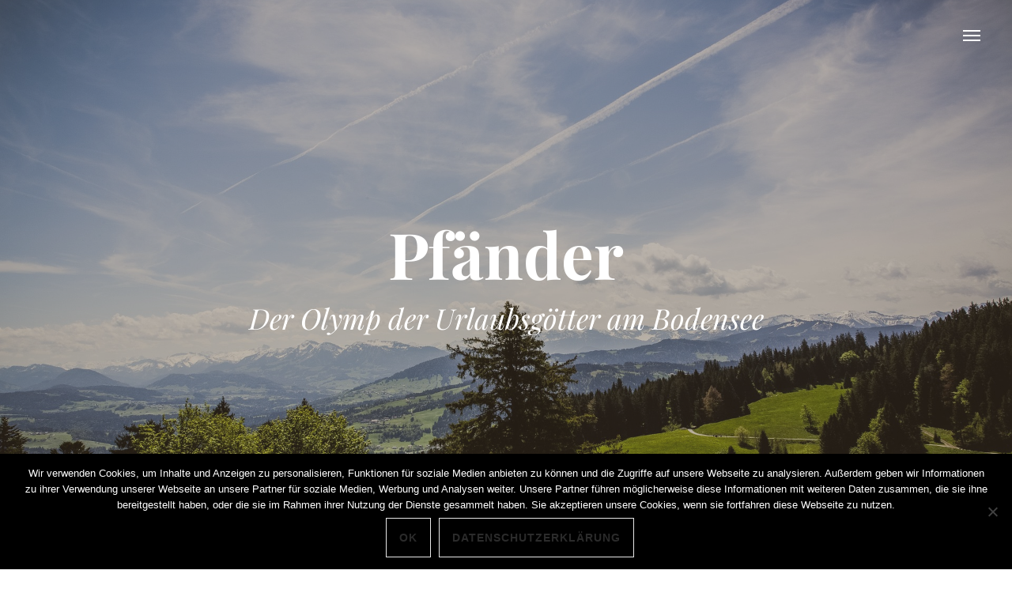

--- FILE ---
content_type: text/css
request_url: https://fewobodensee.biz/wp-content/themes/hemma/style.css?ver=6.9
body_size: 14232
content:
/*
Theme Name: Hemma
Theme URI: http://underscores.me/
Author: Pasquale Vitiello
Author URI: http://pasqualevitiello.com
Description: A Theme for Holiday Houses
Version: 1.0.9
License: GNU General Public License v2 or later
License URI: http://www.gnu.org/licenses/gpl-2.0.html
Text Domain: hemma
Tags: one-column, two-columns, right-sidebar, accessibility-ready, custom-colors, editor-style, featured-images, flexible-header, microformats, post-formats, threaded-comments, translation-ready, holiday

This theme, like WordPress, is licensed under the GPL.
Use it to make something cool, have fun, and share what you've learned with others.

Hemma is based on Underscores http://underscores.me/, (C) 2012-2015 Automattic, Inc.
Underscores is distributed under the terms of the GNU GPL v2 or later.

Normalizing styles have been helped along thanks to the fine work of
Nicolas Gallagher and Jonathan Neal http://necolas.github.com/normalize.css/
*/

/*--------------------------------------------------------------
# Normalize
--------------------------------------------------------------*/
html {
  font-family: sans-serif;
  -webkit-text-size-adjust: 100%;
  -ms-text-size-adjust: 100%; }

body {
  margin: 0; }

article,
aside,
details,
figcaption,
figure,
footer,
header,
main,
menu,
nav,
section,
summary {
  display: block; }

audio,
canvas,
progress,
video {
  display: inline-block;
  vertical-align: baseline; }

audio:not([controls]) {
  display: none;
  height: 0; }

[hidden],
template {
  display: none; }

a {
  background-color: transparent; }

a:active,
a:hover {
  outline: 0; }

abbr[title] {
  border-bottom: 1px dotted; }

b,
strong {
  font-weight: bold; }

dfn {
  font-style: italic; }

h1 {
  font-size: 2em;
  margin: 0.67em 0; }

mark {
  background: #ff0;
  color: #000; }

small {
  font-size: 80%; }

sub,
sup {
  font-size: 75%;
  line-height: 0;
  position: relative;
  vertical-align: baseline; }

sup {
  top: -0.5em; }

sub {
  bottom: -0.25em; }

img {
  border: 0; }

svg:not(:root) {
  overflow: hidden; }

figure {
  margin: 1em 40px; }

hr {
  -webkit-box-sizing: content-box;
          box-sizing: content-box;
  height: 0; }

pre {
  overflow: auto; }

code,
kbd,
pre,
samp {
  font-family: monospace, monospace;
  font-size: 1em; }

button,
input,
optgroup,
select,
textarea {
  color: inherit;
  font: inherit;
  margin: 0; }

button {
  overflow: visible; }

button,
select {
  text-transform: none; }

button,
html input[type="button"],
input[type="reset"],
input[type="submit"] {
  -webkit-appearance: button;
  cursor: pointer; }

button[disabled],
html input[disabled] {
  cursor: default; }

button::-moz-focus-inner,
input::-moz-focus-inner {
  border: 0;
  padding: 0; }

input {
  line-height: normal; }

input[type="checkbox"],
input[type="radio"] {
  -webkit-box-sizing: border-box;
          box-sizing: border-box;
  padding: 0; }

input[type="number"]::-webkit-inner-spin-button,
input[type="number"]::-webkit-outer-spin-button {
  height: auto; }

input[type="search"] {
  -webkit-appearance: textfield;
  -webkit-box-sizing: content-box;
          box-sizing: content-box; }

input[type="search"]::-webkit-search-cancel-button,
input[type="search"]::-webkit-search-decoration {
  -webkit-appearance: none; }

fieldset {
  border: 1px solid #c0c0c0;
  margin: 0 2px;
  padding: 0.35em 0.625em 0.75em; }

legend {
  border: 0;
  padding: 0; }

textarea {
  overflow: auto; }

optgroup {
  font-weight: bold; }

table {
  border-collapse: collapse;
  border-spacing: 0; }

td,
th {
  padding: 0; }

/*--------------------------------------------------------------
# Structure
--------------------------------------------------------------*/
* {
  -webkit-box-sizing: border-box;
          box-sizing: border-box; }

*:before,
*:after {
  -webkit-box-sizing: border-box;
          box-sizing: border-box; }

.container {
  position: relative;
  padding-left: 20px;
  padding-right: 20px; }
  @media screen and (min-width: 1020px) {
    .container {
      margin: 0 auto;
      max-width: 1020px;
      padding-left: 40px;
      padding-right: 40px; }
      .container.is-fluid {
        margin: 0;
        max-width: none; }
      .container.no-margins {
        margin: 0 auto;
        padding-left: 20px;
        padding-right: 20px; } }
  @media screen and (min-width: 1240px) {
    .container {
      max-width: 1240px; } }

.column {
  -webkit-box-flex: 1;
  -webkit-flex: 1;
      -ms-flex: 1;
          flex: 1;
  padding: 20px; }
  @media screen and (min-width: 769px) {
    .column {
      padding: 10px; } }
  @media screen and (min-width: 1020px) {
    .column {
      padding: 20px; } }
  .columns.is-mobile > .column.is-half {
    -webkit-box-flex: 0;
    -webkit-flex: none;
        -ms-flex: none;
            flex: none;
    width: 50%; }
  .columns.is-mobile > .column.is-third {
    -webkit-box-flex: 0;
    -webkit-flex: none;
        -ms-flex: none;
            flex: none;
    width: 33.3333%; }
  .columns.is-mobile > .column.is-quarter {
    -webkit-box-flex: 0;
    -webkit-flex: none;
        -ms-flex: none;
            flex: none;
    width: 25%; }
  .columns.is-mobile > .column.is-offset-half {
    margin-left: 50%; }
  .columns.is-mobile > .column.is-offset-third {
    margin-left: 33.3333%; }
  .columns.is-mobile > .column.is-offset-quarter {
    margin-left: 25%; }
  .columns.is-mobile > .column.is-1 {
    -webkit-box-flex: 0;
    -webkit-flex: none;
        -ms-flex: none;
            flex: none;
    width: 8.33333%; }
  .columns.is-mobile > .column.is-offset-1 {
    margin-left: 8.33333%; }
  .columns.is-mobile > .column.is-2 {
    -webkit-box-flex: 0;
    -webkit-flex: none;
        -ms-flex: none;
            flex: none;
    width: 16.66667%; }
  .columns.is-mobile > .column.is-offset-2 {
    margin-left: 16.66667%; }
  .columns.is-mobile > .column.is-3 {
    -webkit-box-flex: 0;
    -webkit-flex: none;
        -ms-flex: none;
            flex: none;
    width: 25%; }
  .columns.is-mobile > .column.is-offset-3 {
    margin-left: 25%; }
  .columns.is-mobile > .column.is-4 {
    -webkit-box-flex: 0;
    -webkit-flex: none;
        -ms-flex: none;
            flex: none;
    width: 33.33333%; }
  .columns.is-mobile > .column.is-offset-4 {
    margin-left: 33.33333%; }
  .columns.is-mobile > .column.is-5 {
    -webkit-box-flex: 0;
    -webkit-flex: none;
        -ms-flex: none;
            flex: none;
    width: 41.66667%; }
  .columns.is-mobile > .column.is-offset-5 {
    margin-left: 41.66667%; }
  .columns.is-mobile > .column.is-6 {
    -webkit-box-flex: 0;
    -webkit-flex: none;
        -ms-flex: none;
            flex: none;
    width: 50%; }
  .columns.is-mobile > .column.is-offset-6 {
    margin-left: 50%; }
  .columns.is-mobile > .column.is-7 {
    -webkit-box-flex: 0;
    -webkit-flex: none;
        -ms-flex: none;
            flex: none;
    width: 58.33333%; }
  .columns.is-mobile > .column.is-offset-7 {
    margin-left: 58.33333%; }
  .columns.is-mobile > .column.is-8 {
    -webkit-box-flex: 0;
    -webkit-flex: none;
        -ms-flex: none;
            flex: none;
    width: 66.66667%; }
  .columns.is-mobile > .column.is-offset-8 {
    margin-left: 66.66667%; }
  .columns.is-mobile > .column.is-9 {
    -webkit-box-flex: 0;
    -webkit-flex: none;
        -ms-flex: none;
            flex: none;
    width: 75%; }
  .columns.is-mobile > .column.is-offset-9 {
    margin-left: 75%; }
  .columns.is-mobile > .column.is-10 {
    -webkit-box-flex: 0;
    -webkit-flex: none;
        -ms-flex: none;
            flex: none;
    width: 83.33333%; }
  .columns.is-mobile > .column.is-offset-10 {
    margin-left: 83.33333%; }
  .columns.is-mobile > .column.is-11 {
    -webkit-box-flex: 0;
    -webkit-flex: none;
        -ms-flex: none;
            flex: none;
    width: 91.66667%; }
  .columns.is-mobile > .column.is-offset-11 {
    margin-left: 91.66667%; }
  @media screen and (max-width: 768px) {
    .column.is-half-mobile {
      -webkit-box-flex: 0;
      -webkit-flex: none;
          -ms-flex: none;
              flex: none;
      width: 50%; }
    .column.is-third-mobile {
      -webkit-box-flex: 0;
      -webkit-flex: none;
          -ms-flex: none;
              flex: none;
      width: 33.3333%; }
    .column.is-quarter-mobile {
      -webkit-box-flex: 0;
      -webkit-flex: none;
          -ms-flex: none;
              flex: none;
      width: 25%; }
    .column.is-offset-half-mobile {
      margin-left: 50%; }
    .column.is-offset-third-mobile {
      margin-left: 33.3333%; }
    .column.is-offset-quarter-mobile {
      margin-left: 25%; }
    .column.is-1-mobile {
      -webkit-box-flex: 0;
      -webkit-flex: none;
          -ms-flex: none;
              flex: none;
      width: 8.33333%; }
    .column.is-offset-1-mobile {
      margin-left: 8.33333%; }
    .column.is-2-mobile {
      -webkit-box-flex: 0;
      -webkit-flex: none;
          -ms-flex: none;
              flex: none;
      width: 16.66667%; }
    .column.is-offset-2-mobile {
      margin-left: 16.66667%; }
    .column.is-3-mobile {
      -webkit-box-flex: 0;
      -webkit-flex: none;
          -ms-flex: none;
              flex: none;
      width: 25%; }
    .column.is-offset-3-mobile {
      margin-left: 25%; }
    .column.is-4-mobile {
      -webkit-box-flex: 0;
      -webkit-flex: none;
          -ms-flex: none;
              flex: none;
      width: 33.33333%; }
    .column.is-offset-4-mobile {
      margin-left: 33.33333%; }
    .column.is-5-mobile {
      -webkit-box-flex: 0;
      -webkit-flex: none;
          -ms-flex: none;
              flex: none;
      width: 41.66667%; }
    .column.is-offset-5-mobile {
      margin-left: 41.66667%; }
    .column.is-6-mobile {
      -webkit-box-flex: 0;
      -webkit-flex: none;
          -ms-flex: none;
              flex: none;
      width: 50%; }
    .column.is-offset-6-mobile {
      margin-left: 50%; }
    .column.is-7-mobile {
      -webkit-box-flex: 0;
      -webkit-flex: none;
          -ms-flex: none;
              flex: none;
      width: 58.33333%; }
    .column.is-offset-7-mobile {
      margin-left: 58.33333%; }
    .column.is-8-mobile {
      -webkit-box-flex: 0;
      -webkit-flex: none;
          -ms-flex: none;
              flex: none;
      width: 66.66667%; }
    .column.is-offset-8-mobile {
      margin-left: 66.66667%; }
    .column.is-9-mobile {
      -webkit-box-flex: 0;
      -webkit-flex: none;
          -ms-flex: none;
              flex: none;
      width: 75%; }
    .column.is-offset-9-mobile {
      margin-left: 75%; }
    .column.is-10-mobile {
      -webkit-box-flex: 0;
      -webkit-flex: none;
          -ms-flex: none;
              flex: none;
      width: 83.33333%; }
    .column.is-offset-10-mobile {
      margin-left: 83.33333%; }
    .column.is-11-mobile {
      -webkit-box-flex: 0;
      -webkit-flex: none;
          -ms-flex: none;
              flex: none;
      width: 91.66667%; }
    .column.is-offset-11-mobile {
      margin-left: 91.66667%; } }
  @media screen and (min-width: 769px) {
    .column.is-half, .column.is-half-tablet {
      -webkit-box-flex: 0;
      -webkit-flex: none;
          -ms-flex: none;
              flex: none;
      width: 50%; }
    .column.is-third, .column.is-third-tablet {
      -webkit-box-flex: 0;
      -webkit-flex: none;
          -ms-flex: none;
              flex: none;
      width: 33.3333%; }
    .column.is-quarter, .column.is-quarter-tablet {
      -webkit-box-flex: 0;
      -webkit-flex: none;
          -ms-flex: none;
              flex: none;
      width: 25%; }
    .column.is-offset-half, .column.is-offset-half-tablet {
      margin-left: 50%; }
    .column.is-offset-third, .column.is-offset-third-tablet {
      margin-left: 33.3333%; }
    .column.is-offset-quarter, .column.is-offset-quarter-tablet {
      margin-left: 25%; }
    .column.is-1, .column.is-1-tablet {
      -webkit-box-flex: 0;
      -webkit-flex: none;
          -ms-flex: none;
              flex: none;
      width: 8.33333%; }
    .column.is-offset-1, .column.is-offset-1-tablet {
      margin-left: 8.33333%; }
    .column.is-2, .column.is-2-tablet {
      -webkit-box-flex: 0;
      -webkit-flex: none;
          -ms-flex: none;
              flex: none;
      width: 16.66667%; }
    .column.is-offset-2, .column.is-offset-2-tablet {
      margin-left: 16.66667%; }
    .column.is-3, .column.is-3-tablet {
      -webkit-box-flex: 0;
      -webkit-flex: none;
          -ms-flex: none;
              flex: none;
      width: 25%; }
    .column.is-offset-3, .column.is-offset-3-tablet {
      margin-left: 25%; }
    .column.is-4, .column.is-4-tablet {
      -webkit-box-flex: 0;
      -webkit-flex: none;
          -ms-flex: none;
              flex: none;
      width: 33.33333%; }
    .column.is-offset-4, .column.is-offset-4-tablet {
      margin-left: 33.33333%; }
    .column.is-5, .column.is-5-tablet {
      -webkit-box-flex: 0;
      -webkit-flex: none;
          -ms-flex: none;
              flex: none;
      width: 41.66667%; }
    .column.is-offset-5, .column.is-offset-5-tablet {
      margin-left: 41.66667%; }
    .column.is-6, .column.is-6-tablet {
      -webkit-box-flex: 0;
      -webkit-flex: none;
          -ms-flex: none;
              flex: none;
      width: 50%; }
    .column.is-offset-6, .column.is-offset-6-tablet {
      margin-left: 50%; }
    .column.is-7, .column.is-7-tablet {
      -webkit-box-flex: 0;
      -webkit-flex: none;
          -ms-flex: none;
              flex: none;
      width: 58.33333%; }
    .column.is-offset-7, .column.is-offset-7-tablet {
      margin-left: 58.33333%; }
    .column.is-8, .column.is-8-tablet {
      -webkit-box-flex: 0;
      -webkit-flex: none;
          -ms-flex: none;
              flex: none;
      width: 66.66667%; }
    .column.is-offset-8, .column.is-offset-8-tablet {
      margin-left: 66.66667%; }
    .column.is-9, .column.is-9-tablet {
      -webkit-box-flex: 0;
      -webkit-flex: none;
          -ms-flex: none;
              flex: none;
      width: 75%; }
    .column.is-offset-9, .column.is-offset-9-tablet {
      margin-left: 75%; }
    .column.is-10, .column.is-10-tablet {
      -webkit-box-flex: 0;
      -webkit-flex: none;
          -ms-flex: none;
              flex: none;
      width: 83.33333%; }
    .column.is-offset-10, .column.is-offset-10-tablet {
      margin-left: 83.33333%; }
    .column.is-11, .column.is-11-tablet {
      -webkit-box-flex: 0;
      -webkit-flex: none;
          -ms-flex: none;
              flex: none;
      width: 91.66667%; }
    .column.is-offset-11, .column.is-offset-11-tablet {
      margin-left: 91.66667%; } }
  @media screen and (min-width: 1020px) {
    .column.is-half-desktop {
      -webkit-box-flex: 0;
      -webkit-flex: none;
          -ms-flex: none;
              flex: none;
      width: 50%; }
    .column.is-third-desktop {
      -webkit-box-flex: 0;
      -webkit-flex: none;
          -ms-flex: none;
              flex: none;
      width: 33.3333%; }
    .column.is-quarter-desktop {
      -webkit-box-flex: 0;
      -webkit-flex: none;
          -ms-flex: none;
              flex: none;
      width: 25%; }
    .column.is-offset-half-desktop {
      margin-left: 50%; }
    .column.is-offset-third-desktop {
      margin-left: 33.3333%; }
    .column.is-offset-quarter-desktop {
      margin-left: 25%; }
    .column.is-1-desktop {
      -webkit-box-flex: 0;
      -webkit-flex: none;
          -ms-flex: none;
              flex: none;
      width: 8.33333%; }
    .column.is-offset-1-desktop {
      margin-left: 8.33333%; }
    .column.is-2-desktop {
      -webkit-box-flex: 0;
      -webkit-flex: none;
          -ms-flex: none;
              flex: none;
      width: 16.66667%; }
    .column.is-offset-2-desktop {
      margin-left: 16.66667%; }
    .column.is-3-desktop {
      -webkit-box-flex: 0;
      -webkit-flex: none;
          -ms-flex: none;
              flex: none;
      width: 25%; }
    .column.is-offset-3-desktop {
      margin-left: 25%; }
    .column.is-4-desktop {
      -webkit-box-flex: 0;
      -webkit-flex: none;
          -ms-flex: none;
              flex: none;
      width: 33.33333%; }
    .column.is-offset-4-desktop {
      margin-left: 33.33333%; }
    .column.is-5-desktop {
      -webkit-box-flex: 0;
      -webkit-flex: none;
          -ms-flex: none;
              flex: none;
      width: 41.66667%; }
    .column.is-offset-5-desktop {
      margin-left: 41.66667%; }
    .column.is-6-desktop {
      -webkit-box-flex: 0;
      -webkit-flex: none;
          -ms-flex: none;
              flex: none;
      width: 50%; }
    .column.is-offset-6-desktop {
      margin-left: 50%; }
    .column.is-7-desktop {
      -webkit-box-flex: 0;
      -webkit-flex: none;
          -ms-flex: none;
              flex: none;
      width: 58.33333%; }
    .column.is-offset-7-desktop {
      margin-left: 58.33333%; }
    .column.is-8-desktop {
      -webkit-box-flex: 0;
      -webkit-flex: none;
          -ms-flex: none;
              flex: none;
      width: 66.66667%; }
    .column.is-offset-8-desktop {
      margin-left: 66.66667%; }
    .column.is-9-desktop {
      -webkit-box-flex: 0;
      -webkit-flex: none;
          -ms-flex: none;
              flex: none;
      width: 75%; }
    .column.is-offset-9-desktop {
      margin-left: 75%; }
    .column.is-10-desktop {
      -webkit-box-flex: 0;
      -webkit-flex: none;
          -ms-flex: none;
              flex: none;
      width: 83.33333%; }
    .column.is-offset-10-desktop {
      margin-left: 83.33333%; }
    .column.is-11-desktop {
      -webkit-box-flex: 0;
      -webkit-flex: none;
          -ms-flex: none;
              flex: none;
      width: 91.66667%; }
    .column.is-offset-11-desktop {
      margin-left: 91.66667%; } }

.columns {
  margin-left: -20px;
  margin-right: -20px; }
  @media screen and (min-width: 769px) {
    .columns {
      margin-left: -10px;
      margin-right: -10px; } }
  @media screen and (min-width: 1020px) {
    .columns {
      margin-left: -20px;
      margin-right: -20px; } }
  .columns.is-mobile {
    display: -webkit-box;
    display: -webkit-flex;
    display: -ms-flexbox;
    display: flex; }
  .columns.is-gapless {
    margin-left: 0;
    margin-right: 0; }
    .columns.is-gapless:not(:last-child) {
      margin-bottom: 20px; }
    .columns.is-gapless > .column {
      margin: 0;
      padding: 0; }
  .columns.is-multiline {
    -webkit-flex-wrap: wrap;
        -ms-flex-wrap: wrap;
            flex-wrap: wrap; }
  .columns.is-vcentered {
    -webkit-box-align: center;
    -webkit-align-items: center;
        -ms-flex-align: center;
                -ms-grid-row-align: center;
            align-items: center; }
  @media screen and (min-width: 769px) {
    .columns.is-grid {
      -webkit-flex-wrap: wrap;
          -ms-flex-wrap: wrap;
              flex-wrap: wrap; }
      .columns.is-grid > .column {
        -webkit-flex-basis: 33.3333%;
            -ms-flex-preferred-size: 33.3333%;
                flex-basis: 33.3333%;
        max-width: 33.3333%;
        padding: 10px;
        width: 33.3333%; }
        .columns.is-grid > .column + .column {
          margin-left: 0; } }
  @media screen and (min-width: 769px) {
    .columns:not(.is-desktop) {
      display: -webkit-box;
      display: -webkit-flex;
      display: -ms-flexbox;
      display: flex; } }
  @media screen and (min-width: 1020px) {
    .columns.is-desktop {
      display: -webkit-box;
      display: -webkit-flex;
      display: -ms-flexbox;
      display: flex; } }

/*--------------------------------------------------------------
# Typography
--------------------------------------------------------------*/
html {
  font-size: 16px;
  -moz-osx-font-smoothing: grayscale;
  -webkit-font-smoothing: antialiased;
  text-rendering: optimizeLegibility; }
  @media screen and (max-width: 320px) {
    html {
      font-size: 87.5%; } }

body,
button,
input,
select,
textarea {
  color: rgba(51, 51, 51, 0.85);
  font-family: "Lato", sans-serif;
  font-size: 16px;
  font-size: 1rem;
  line-height: 1.6; }

a {
  color: #333;
  text-decoration: none; }
  a:not(.button):hover, a:not(.button):focus {
    color: #333; }
    .accent-is-white a:not(.button):hover, .accent-is-white a:not(.button):focus {
      color: #FFF; }
    .accent-is-red a:not(.button):hover, .accent-is-red a:not(.button):focus {
      color: #FB6658; }
    .accent-is-orange a:not(.button):hover, .accent-is-orange a:not(.button):focus {
      color: #FC8251; }
    .accent-is-yellow a:not(.button):hover, .accent-is-yellow a:not(.button):focus {
      color: #F9C356; }
    .accent-is-green a:not(.button):hover, .accent-is-green a:not(.button):focus {
      color: #6BB470; }
    .accent-is-light-blue a:not(.button):hover, .accent-is-light-blue a:not(.button):focus {
      color: #60C2E4; }
    .accent-is-blue a:not(.button):hover, .accent-is-blue a:not(.button):focus {
      color: #4A89DC; }
    .accent-is-purple a:not(.button):hover, .accent-is-purple a:not(.button):focus {
      color: #A188E0; }
    .accent-is-pink a:not(.button):hover, .accent-is-pink a:not(.button):focus {
      color: #EA7CBA; }
    .accent-is-brown a:not(.button):hover, .accent-is-brown a:not(.button):focus {
      color: #B39164; }
    .accent-is-dark a:not(.button):hover, .accent-is-dark a:not(.button):focus {
      color: #565656; }

hr {
  border: 0;
  border-collapse: collapse;
  border-top: 1px solid #E7E7E7;
  clear: both;
  margin: 2em 0; }

h1, .h1, h2, .h2, h3, .h3, h4, .h4, h5, .h5, h6, .h6,
.main-navigation {
  color: #333;
  margin-top: 0;
  font-weight: bold; }

.entry-title,
.block-title,
.block-subtitle,
.hero-title,
.hero-subtitle,
.author-box-title,
.main-navigation {
  font-family: "Playfair Display", serif; }

h1,
.h1,
.main-navigation,
.block-title {
  font-size: 43.902px;
  font-size: 2.74388rem; }
  @media screen and (min-width: 1240px) {
    h1,
    .h1,
    .main-navigation,
    .block-title {
      font-size: 54px;
      font-size: 3.375rem; } }

h2,
.h2,
.hero-subtitle {
  font-size: 29.268px;
  font-size: 1.82925rem; }
  @media screen and (min-width: 1240px) {
    h2,
    .h2,
    .hero-subtitle {
      font-size: 36px;
      font-size: 2.25rem; } }

h3,
.h3,
.site-title,
.block-subtitle,
.author-box-title,
.guest-quote {
  font-size: 19.512px;
  font-size: 1.2195rem; }
  @media screen and (min-width: 1240px) {
    h3,
    .h3,
    .site-title,
    .block-subtitle,
    .author-box-title,
    .guest-quote {
      font-size: 24px;
      font-size: 1.5rem; } }

h4,
.h4,
h5,
.h5 {
  font-size: 16px;
  font-size: 1rem; }

h6,
.h6 {
  font-size: 14px;
  font-size: 0.875rem; }

.hero-title {
  font-size: 65.853px;
  font-size: 4.11581rem; }
  @media screen and (min-width: 1240px) {
    .hero-title {
      font-size: 81px;
      font-size: 5.0625rem; } }

@media screen and (min-width: 1240px) {
  .block-strip .block-title {
    font-size: 47.25px;
    font-size: 2.95312rem; } }

@media screen and (min-width: 1240px) {
  .block-strip .block-subtitle {
    font-size: 21px;
    font-size: 1.3125rem; } }

.hero-subtitle,
.block-subtitle {
  font-family: "Playfair Display", serif;
  color: rgba(51, 51, 51, 0.6); }

.is-text-light {
  color: #FFF; }
  .is-text-light a,
  .is-text-light h1, .is-text-light .h1, .is-text-light h2, .is-text-light .h2, .is-text-light h3, .is-text-light .h3, .is-text-light h4, .is-text-light .h4, .is-text-light h5, .is-text-light .h5, .is-text-light h6, .is-text-light .h6,
  .is-text-light .hero-subtitle,
  .is-text-light .block-subtitle,
  .is-text-light .entry-title {
    color: #FFF; }
    .is-text-light a:hover, .is-text-light a:active, .is-text-light a:focus,
    .is-text-light h1:hover,
    .is-text-light h1:active,
    .is-text-light h1:focus, .is-text-light .h1:hover, .is-text-light .h1:active, .is-text-light .h1:focus, .is-text-light h2:hover, .is-text-light h2:active, .is-text-light h2:focus, .is-text-light .h2:hover, .is-text-light .h2:active, .is-text-light .h2:focus, .is-text-light h3:hover, .is-text-light h3:active, .is-text-light h3:focus, .is-text-light .h3:hover, .is-text-light .h3:active, .is-text-light .h3:focus, .is-text-light h4:hover, .is-text-light h4:active, .is-text-light h4:focus, .is-text-light .h4:hover, .is-text-light .h4:active, .is-text-light .h4:focus, .is-text-light h5:hover, .is-text-light h5:active, .is-text-light h5:focus, .is-text-light .h5:hover, .is-text-light .h5:active, .is-text-light .h5:focus, .is-text-light h6:hover, .is-text-light h6:active, .is-text-light h6:focus, .is-text-light .h6:hover, .is-text-light .h6:active, .is-text-light .h6:focus,
    .is-text-light .hero-subtitle:hover,
    .is-text-light .hero-subtitle:active,
    .is-text-light .hero-subtitle:focus,
    .is-text-light .block-subtitle:hover,
    .is-text-light .block-subtitle:active,
    .is-text-light .block-subtitle:focus,
    .is-text-light .entry-title:hover,
    .is-text-light .entry-title:active,
    .is-text-light .entry-title:focus {
      color: #FFF; }

h1,
.h1,
h2,
.h2,
h3,
.h3,
h4,
.h4,
.hero-subtitle,
.block-subtitle {
  margin-bottom: 1.6rem;
  line-height: 1.1; }

.entry-header,
.entry-footer,
.guest-name {
  color: rgba(51, 51, 51, 0.6); }

.entry-header,
.entry-footer,
.extras-meta-bottom {
  font-size: 87.5%; }

p,
.entry-header,
.entry-footer {
  margin-top: 0;
  margin-bottom: 1.6rem; }

.widget-area,
.site-info {
  font-size: 87.5%; }

.page-title,
.comments-title,
.comment-reply-title,
.widget-title {
  font-size: 16px;
  font-size: 1rem;
  line-height: 1.6; }

.comments-title {
  margin-bottom: 2rem; }

.page-title,
.comment-reply-title,
.widget-title {
  margin-bottom: 1rem; }

b,
blockquote,
strong,
.guest-name {
  font-weight: 700; }

blockquote,
dfn,
cite,
em,
i,
.guest-quote {
  font-style: italic; }

blockquote {
  margin: 0 3rem; }
  blockquote:before {
    content: "\201C";
    display: block;
    font-size: 2rem;
    height: 0;
    left: -1.5rem;
    position: relative;
    top: -0.5rem; }

address {
  margin: 0 0 1.5rem;
  font-style: normal; }

abbr {
  cursor: help;
  border-bottom: 1px dotted #E7E7E7; }

.initialism {
  font-size: 87.5%; }

mark,
.mark {
  background-color: #FCF8E3;
  color: inherit;
  padding: 0.2rem; }

code,
kbd,
pre,
samp {
  font-family: Monaco, Consolas, "Andale Mono", "DejaVu Sans Mono", monospace; }

code,
kbd {
  padding: 2px 4px;
  font-size: 87.5%;
  color: #69707A;
  background-color: #F5F5F5; }

pre {
  display: block;
  padding: 1rem;
  word-break: break-all;
  word-wrap: break-word;
  background-color: #F5F5F5; }
  pre code {
    padding: 0;
    white-space: pre-wrap;
    background-color: transparent;
    border-radius: 0; }

label,
.comment-notes {
  font-size: 87.5%;
  color: rgba(51, 51, 51, 0.6); }

h1, .h1 {
  margin-bottom: 1.09375rem; }

h2, .h2 {
  margin-bottom: 1.2625rem; }

h3, .h3, .hero-subtitle {
  margin-bottom: 1.375rem; }

h4, .h4, .entry-subtitle {
  margin-bottom: 1.45rem; }

h5, .h5 {
  margin-bottom: 1.5rem; }

h6, .h6 {
  margin-bottom: 1.5125rem; }

/*--------------------------------------------------------------
# Site
--------------------------------------------------------------*/
/*--------------------------------------------------------------
# Accessibility
--------------------------------------------------------------*/
/*--------------------------------------------------------------
# Accessibility
--------------------------------------------------------------*/
/* Text meant only for screen readers. */
.screen-reader-text {
  clip: rect(1px, 1px, 1px, 1px);
  position: absolute !important;
  height: 1px;
  width: 1px;
  overflow: hidden; }

.screen-reader-text:focus {
  background-color: #f1f1f1;
  border-radius: 3px;
  -webkit-box-shadow: 0 0 2px 2px rgba(0, 0, 0, 0.6);
          box-shadow: 0 0 2px 2px rgba(0, 0, 0, 0.6);
  clip: auto !important;
  color: #21759b;
  display: block;
  font-size: 14px;
  font-size: 0.875rem;
  font-weight: bold;
  height: auto;
  left: 5px;
  line-height: normal;
  padding: 15px 23px 14px;
  text-decoration: none;
  top: 5px;
  width: auto;
  z-index: 100000;
  /* Above WP toolbar. */ }

/* Do not show the outline on the skip link target. */
#content[tabindex="-1"]:focus {
  outline: 0; }

.logo-image .site-title,
.site-description {
  margin-bottom: 0;
  text-indent: -9999px; }

/*--------------------------------------------------------------
# Hero
--------------------------------------------------------------*/
.hero {
  background-color: #333; }
  .hero.is-white {
    background-color: #FFF; }
  .hero.is-red {
    background-color: #FB6658; }
  .hero.is-orange {
    background-color: #FC8251; }
  .hero.is-yellow {
    background-color: #F9C356; }
  .hero.is-green {
    background-color: #6BB470; }
  .hero.is-light-blue {
    background-color: #60C2E4; }
  .hero.is-blue {
    background-color: #4A89DC; }
  .hero.is-purple {
    background-color: #A188E0; }
  .hero.is-pink {
    background-color: #EA7CBA; }
  .hero.is-brown {
    background-color: #B39164; }
  .hero.is-dark {
    background-color: #565656; }

.hero-content {
  position: relative; }

body {
  overflow-x: hidden; }

.scrollbar-measure {
  height: 100px;
  overflow: scroll;
  position: absolute;
  top: -9999px; }

::-moz-selection {
  color: #FFF;
  background: #333; }

::selection {
  color: #FFF;
  background: #333; }

::-moz-selection {
  color: #FFF;
  background: #333; }

.accent-is-white ::-moz-selection {
  background: #FFF; }

.accent-is-white ::selection {
  background: #FFF; }

.accent-is-white ::-moz-selection {
  background: #FFF; }

.accent-is-red ::-moz-selection {
  background: #FB6658; }

.accent-is-red ::selection {
  background: #FB6658; }

.accent-is-red ::-moz-selection {
  background: #FB6658; }

.accent-is-orange ::-moz-selection {
  background: #FC8251; }

.accent-is-orange ::selection {
  background: #FC8251; }

.accent-is-orange ::-moz-selection {
  background: #FC8251; }

.accent-is-yellow ::-moz-selection {
  background: #F9C356; }

.accent-is-yellow ::selection {
  background: #F9C356; }

.accent-is-yellow ::-moz-selection {
  background: #F9C356; }

.accent-is-green ::-moz-selection {
  background: #6BB470; }

.accent-is-green ::selection {
  background: #6BB470; }

.accent-is-green ::-moz-selection {
  background: #6BB470; }

.accent-is-light-blue ::-moz-selection {
  background: #60C2E4; }

.accent-is-light-blue ::selection {
  background: #60C2E4; }

.accent-is-light-blue ::-moz-selection {
  background: #60C2E4; }

.accent-is-blue ::-moz-selection {
  background: #4A89DC; }

.accent-is-blue ::selection {
  background: #4A89DC; }

.accent-is-blue ::-moz-selection {
  background: #4A89DC; }

.accent-is-purple ::-moz-selection {
  background: #A188E0; }

.accent-is-purple ::selection {
  background: #A188E0; }

.accent-is-purple ::-moz-selection {
  background: #A188E0; }

.accent-is-pink ::-moz-selection {
  background: #EA7CBA; }

.accent-is-pink ::selection {
  background: #EA7CBA; }

.accent-is-pink ::-moz-selection {
  background: #EA7CBA; }

.accent-is-brown ::-moz-selection {
  background: #B39164; }

.accent-is-brown ::selection {
  background: #B39164; }

.accent-is-brown ::-moz-selection {
  background: #B39164; }

.accent-is-dark ::-moz-selection {
  background: #565656; }

.accent-is-dark ::selection {
  background: #565656; }

.accent-is-dark ::-moz-selection {
  background: #565656; }

ul,
ol {
  margin-top: 0;
  margin-bottom: 1.5rem;
  margin-left: 2rem;
  padding: 0; }

ul ul,
ol ul,
ul ol,
ol ol {
  margin-bottom: 0; }

figure {
  margin: 0 0 1.5rem 0; }

body {
  background-color: #FFF; }

body.admin-bar header {
  top: 32px; }

@media screen and (max-width: 782px) {
  body.admin-bar header {
    top: 46px; } }

@media screen and (max-width: 600px) {
  body.admin-bar header.is-header-fixed {
    top: 0; } }

/*--------------------------------------------------------------
# Helpers
--------------------------------------------------------------*/
.is-centered {
  text-align: center; }

.is-left {
  text-align: left; }

.is-right {
  text-align: right; }

.is-block {
  display: block; }

.is-inline-block {
  display: inline-block; }

.is-inline {
  display: inline; }

.is-flex {
  display: -webkit-box;
  display: -webkit-flex;
  display: -ms-flexbox;
  display: flex; }

.is-clearfix:before, .is-clearfix:after {
  content: " ";
  display: table; }

.is-clearfix:after {
  clear: both; }

.is-pulled-left {
  float: left; }

.is-pulled-right {
  float: right; }

.is-fullwidth {
  width: 100%; }

@media screen and (max-width: 768px) {
  .is-hidden-mobile {
    display: none !important; } }

@media screen and (min-width: 769px) {
  .is-hidden-tablet {
    display: none !important; } }

@media screen and (min-width: 1020px) {
  .is-hidden-desktop {
    display: none !important; } }

.is-disabled {
  pointer-events: none; }

.is-marginless {
  margin: 0 !important; }

.is-unselectable {
  -webkit-touch-callout: none;
  -webkit-user-select: none;
  -moz-user-select: none;
  -ms-user-select: none;
  user-select: none; }

.is-text-ellipsed {
  text-overflow: ellipsis; }

.is-unstyled-list {
  padding-left: 0;
  margin-left: 0;
  list-style: none; }

.is-inline-list {
  padding-left: 0;
  margin-left: -5px;
  list-style: none; }
  .is-inline-list > li {
    display: inline-block;
    padding-right: 5px;
    padding-left: 5px; }

/*--------------------------------------------------------------
# Buttons
--------------------------------------------------------------*/
.button,
input[type="button"],
input[type="submit"] {
  -moz-appearance: none;
  -webkit-appearance: none;
  background-color: transparent;
  border: 1px solid #E7E7E7;
  color: rgba(51, 51, 51, 0.85);
  display: inline-block;
  font-size: 0.875rem;
  font-weight: 700;
  letter-spacing: 1px;
  text-transform: uppercase;
  padding: 0.875rem 1rem;
  margin-bottom: 1rem;
  position: relative;
  vertical-align: middle;
  text-align: center;
  -webkit-touch-callout: none;
  -webkit-user-select: none;
  -moz-user-select: none;
  -ms-user-select: none;
  user-select: none; }
  .button:hover,
  input[type="button"]:hover,
  input[type="submit"]:hover {
    border-color: #AEB1B5; }
  .button:active, .button:focus,
  input[type="button"]:active,
  input[type="button"]:focus,
  input[type="submit"]:active,
  input[type="submit"]:focus {
    border-color: #69707A;
    outline: none; }
  .is-text-light .button:hover, .is-text-light .button:active, .is-text-light .button:focus, .is-text-light
  input[type="button"]:hover, .is-text-light
  input[type="button"]:active, .is-text-light
  input[type="button"]:focus, .is-text-light
  input[type="submit"]:hover, .is-text-light
  input[type="submit"]:active, .is-text-light
  input[type="submit"]:focus {
    color: #FFF;
    border-color: #FFF; }
  .button:hover,
  input[type="button"]:hover,
  input[type="submit"]:hover {
    color: #333; }
  .button.is-white,
  input[type="button"].is-white,
  input[type="submit"].is-white {
    background: #FFF;
    border-color: transparent;
    color: rgba(0, 0, 0, 0.85); }
    .button.is-white:hover, .button.is-white:focus,
    input[type="button"].is-white:hover,
    input[type="button"].is-white:focus,
    input[type="submit"].is-white:hover,
    input[type="submit"].is-white:focus {
      background: #f2f2f2;
      border-color: transparent;
      color: rgba(0, 0, 0, 0.85); }
    .button.is-white:active,
    input[type="button"].is-white:active,
    input[type="submit"].is-white:active {
      background: #ededed;
      border-color: transparent; }
  .button.is-white,
  input[type="button"].is-white,
  input[type="submit"].is-white {
    border-color: transparent; }
  .button.is-red,
  input[type="button"].is-red,
  input[type="submit"].is-red {
    background: #FB6658;
    border-color: transparent;
    color: white; }
    .button.is-red:hover, .button.is-red:focus,
    input[type="button"].is-red:hover,
    input[type="button"].is-red:focus,
    input[type="submit"].is-red:hover,
    input[type="submit"].is-red:focus {
      background: #fa4f3f;
      border-color: transparent;
      color: white; }
    .button.is-red:active,
    input[type="button"].is-red:active,
    input[type="submit"].is-red:active {
      background: #fa4635;
      border-color: transparent; }
  .button.is-white,
  input[type="button"].is-white,
  input[type="submit"].is-white {
    border-color: transparent; }
  .button.is-orange,
  input[type="button"].is-orange,
  input[type="submit"].is-orange {
    background: #FC8251;
    border-color: transparent;
    color: white; }
    .button.is-orange:hover, .button.is-orange:focus,
    input[type="button"].is-orange:hover,
    input[type="button"].is-orange:focus,
    input[type="submit"].is-orange:hover,
    input[type="submit"].is-orange:focus {
      background: #fc7038;
      border-color: transparent;
      color: white; }
    .button.is-orange:active,
    input[type="button"].is-orange:active,
    input[type="submit"].is-orange:active {
      background: #fb692e;
      border-color: transparent; }
  .button.is-white,
  input[type="button"].is-white,
  input[type="submit"].is-white {
    border-color: transparent; }
  .button.is-yellow,
  input[type="button"].is-yellow,
  input[type="submit"].is-yellow {
    background: #F9C356;
    border-color: transparent;
    color: white; }
    .button.is-yellow:hover, .button.is-yellow:focus,
    input[type="button"].is-yellow:hover,
    input[type="button"].is-yellow:focus,
    input[type="submit"].is-yellow:hover,
    input[type="submit"].is-yellow:focus {
      background: #f8ba3d;
      border-color: transparent;
      color: white; }
    .button.is-yellow:active,
    input[type="button"].is-yellow:active,
    input[type="submit"].is-yellow:active {
      background: #f8b734;
      border-color: transparent; }
  .button.is-white,
  input[type="button"].is-white,
  input[type="submit"].is-white {
    border-color: transparent; }
  .button.is-green,
  input[type="button"].is-green,
  input[type="submit"].is-green {
    background: #6BB470;
    border-color: transparent;
    color: white; }
    .button.is-green:hover, .button.is-green:focus,
    input[type="button"].is-green:hover,
    input[type="button"].is-green:focus,
    input[type="submit"].is-green:hover,
    input[type="submit"].is-green:focus {
      background: #5aab60;
      border-color: transparent;
      color: white; }
    .button.is-green:active,
    input[type="button"].is-green:active,
    input[type="submit"].is-green:active {
      background: #55a75a;
      border-color: transparent; }
  .button.is-white,
  input[type="button"].is-white,
  input[type="submit"].is-white {
    border-color: transparent; }
  .button.is-light-blue,
  input[type="button"].is-light-blue,
  input[type="submit"].is-light-blue {
    background: #60C2E4;
    border-color: transparent;
    color: white; }
    .button.is-light-blue:hover, .button.is-light-blue:focus,
    input[type="button"].is-light-blue:hover,
    input[type="button"].is-light-blue:focus,
    input[type="submit"].is-light-blue:hover,
    input[type="submit"].is-light-blue:focus {
      background: #4abae0;
      border-color: transparent;
      color: white; }
    .button.is-light-blue:active,
    input[type="button"].is-light-blue:active,
    input[type="submit"].is-light-blue:active {
      background: #41b6df;
      border-color: transparent; }
  .button.is-white,
  input[type="button"].is-white,
  input[type="submit"].is-white {
    border-color: transparent; }
  .button.is-blue,
  input[type="button"].is-blue,
  input[type="submit"].is-blue {
    background: #4A89DC;
    border-color: transparent;
    color: white; }
    .button.is-blue:hover, .button.is-blue:focus,
    input[type="button"].is-blue:hover,
    input[type="button"].is-blue:focus,
    input[type="submit"].is-blue:hover,
    input[type="submit"].is-blue:focus {
      background: #357bd8;
      border-color: transparent;
      color: white; }
    .button.is-blue:active,
    input[type="button"].is-blue:active,
    input[type="submit"].is-blue:active {
      background: #2c75d6;
      border-color: transparent; }
  .button.is-white,
  input[type="button"].is-white,
  input[type="submit"].is-white {
    border-color: transparent; }
  .button.is-purple,
  input[type="button"].is-purple,
  input[type="submit"].is-purple {
    background: #A188E0;
    border-color: transparent;
    color: white; }
    .button.is-purple:hover, .button.is-purple:focus,
    input[type="button"].is-purple:hover,
    input[type="button"].is-purple:focus,
    input[type="submit"].is-purple:hover,
    input[type="submit"].is-purple:focus {
      background: #9174db;
      border-color: transparent;
      color: white; }
    .button.is-purple:active,
    input[type="button"].is-purple:active,
    input[type="submit"].is-purple:active {
      background: #8b6cd9;
      border-color: transparent; }
  .button.is-white,
  input[type="button"].is-white,
  input[type="submit"].is-white {
    border-color: transparent; }
  .button.is-pink,
  input[type="button"].is-pink,
  input[type="submit"].is-pink {
    background: #EA7CBA;
    border-color: transparent;
    color: white; }
    .button.is-pink:hover, .button.is-pink:focus,
    input[type="button"].is-pink:hover,
    input[type="button"].is-pink:focus,
    input[type="submit"].is-pink:hover,
    input[type="submit"].is-pink:focus {
      background: #e666ae;
      border-color: transparent;
      color: white; }
    .button.is-pink:active,
    input[type="button"].is-pink:active,
    input[type="submit"].is-pink:active {
      background: #e55daa;
      border-color: transparent; }
  .button.is-white,
  input[type="button"].is-white,
  input[type="submit"].is-white {
    border-color: transparent; }
  .button.is-brown,
  input[type="button"].is-brown,
  input[type="submit"].is-brown {
    background: #B39164;
    border-color: transparent;
    color: white; }
    .button.is-brown:hover, .button.is-brown:focus,
    input[type="button"].is-brown:hover,
    input[type="button"].is-brown:focus,
    input[type="submit"].is-brown:hover,
    input[type="submit"].is-brown:focus {
      background: #aa8553;
      border-color: transparent;
      color: white; }
    .button.is-brown:active,
    input[type="button"].is-brown:active,
    input[type="submit"].is-brown:active {
      background: #a37f50;
      border-color: transparent; }
  .button.is-white,
  input[type="button"].is-white,
  input[type="submit"].is-white {
    border-color: transparent; }
  .button.is-dark,
  input[type="button"].is-dark,
  input[type="submit"].is-dark {
    background: #565656;
    border-color: transparent;
    color: white; }
    .button.is-dark:hover, .button.is-dark:focus,
    input[type="button"].is-dark:hover,
    input[type="button"].is-dark:focus,
    input[type="submit"].is-dark:hover,
    input[type="submit"].is-dark:focus {
      background: #494949;
      border-color: transparent;
      color: white; }
    .button.is-dark:active,
    input[type="button"].is-dark:active,
    input[type="submit"].is-dark:active {
      background: #444444;
      border-color: transparent; }
  .button.is-white,
  input[type="button"].is-white,
  input[type="submit"].is-white {
    border-color: transparent; }
  .button.is-fullwidth,
  input[type="button"].is-fullwidth,
  input[type="submit"].is-fullwidth {
    display: block;
    width: 100%; }

/*--------------------------------------------------------------
# Block Utilities
--------------------------------------------------------------*/
.is-fullheight {
  -webkit-box-align: stretch;
  -webkit-align-items: stretch;
      -ms-flex-align: stretch;
          align-items: stretch;
  display: -webkit-box;
  display: -webkit-flex;
  display: -ms-flexbox;
  display: flex;
  -webkit-box-orient: vertical;
  -webkit-box-direction: normal;
  -webkit-flex-direction: column;
      -ms-flex-direction: column;
          flex-direction: column;
  -webkit-box-pack: center;
  -webkit-justify-content: center;
      -ms-flex-pack: center;
          justify-content: center;
  min-height: 100vh; }
  .is-fullheight > :first-child {
    display: -webkit-box;
    display: -webkit-flex;
    display: -ms-flexbox;
    display: flex;
    -webkit-box-flex: 1;
    -webkit-flex: 1 0 auto;
        -ms-flex: 1 0 auto;
            flex: 1 0 auto;
    -webkit-box-orient: vertical;
    -webkit-box-direction: normal;
    -webkit-flex-direction: column;
        -ms-flex-direction: column;
            flex-direction: column;
    -webkit-box-pack: center;
    -webkit-justify-content: center;
        -ms-flex-pack: center;
            justify-content: center;
    min-height: 100vh; }
  @media screen and (min-width: 769px) {
    .is-block-frame .is-fullheight {
      min-height: -webkit-calc( 100vh - 40px);
      min-height: calc( 100vh - 40px); } }
  @media screen and (min-width: 769px) {
    .is-block-frame .is-fullheight > :first-child {
      min-height: -webkit-calc( 100vh - 40px);
      min-height: calc( 100vh - 40px); } }
  .is-header-static .is-fullheight:first-of-type {
    min-height: -webkit-calc( 100vh - 90px);
    min-height: calc( 100vh - 90px); }
  .is-header-static .is-fullheight:first-of-type > :first-child {
    min-height: -webkit-calc( 100vh - 90px);
    min-height: calc( 100vh - 90px); }
  @media screen and (min-width: 769px) {
    .is-block-frame.is-header-static .is-fullheight:first-of-type {
      min-height: -webkit-calc( 100vh - 130px);
      min-height: calc( 100vh - 130px); } }
  @media screen and (min-width: 769px) {
    .is-block-frame.is-header-static .is-fullheight:first-of-type > :first-child {
      min-height: -webkit-calc( 100vh - 130px);
      min-height: calc( 100vh - 130px); } }

.is-halfheight,
.is-full-map.is-contentheight {
  -webkit-box-align: stretch;
  -webkit-align-items: stretch;
      -ms-flex-align: stretch;
          align-items: stretch;
  display: -webkit-box;
  display: -webkit-flex;
  display: -ms-flexbox;
  display: flex;
  -webkit-box-orient: vertical;
  -webkit-box-direction: normal;
  -webkit-flex-direction: column;
      -ms-flex-direction: column;
          flex-direction: column;
  -webkit-box-pack: center;
  -webkit-justify-content: center;
      -ms-flex-pack: center;
          justify-content: center;
  min-height: 50vh; }
  .is-halfheight > :first-child,
  .is-full-map.is-contentheight > :first-child {
    display: -webkit-box;
    display: -webkit-flex;
    display: -ms-flexbox;
    display: flex;
    -webkit-box-flex: 1;
    -webkit-flex: 1 0 auto;
        -ms-flex: 1 0 auto;
            flex: 1 0 auto;
    -webkit-box-orient: vertical;
    -webkit-box-direction: normal;
    -webkit-flex-direction: column;
        -ms-flex-direction: column;
            flex-direction: column;
    -webkit-box-pack: center;
    -webkit-justify-content: center;
        -ms-flex-pack: center;
            justify-content: center;
    min-height: 50vh; }
  @media screen and (min-width: 769px) {
    .is-block-frame .is-halfheight, .is-block-frame
    .is-full-map.is-contentheight {
      min-height: -webkit-calc( 50vh - 30px);
      min-height: calc( 50vh - 30px); } }
  @media screen and (min-width: 769px) {
    .is-block-frame .is-halfheight > :first-child, .is-block-frame
    .is-full-map.is-contentheight > :first-child {
      min-height: -webkit-calc( 50vh - 30px);
      min-height: calc( 50vh - 30px); } }
  @media screen and (min-width: 769px) {
    .is-header-static .is-halfheight:first-of-type, .is-header-static
    .is-full-map.is-contentheight:first-of-type {
      min-height: -webkit-calc( 50vh - 90px);
      min-height: calc( 50vh - 90px); } }
  @media screen and (min-width: 769px) {
    .is-header-static .is-halfheight:first-of-type > :first-child, .is-header-static
    .is-full-map.is-contentheight:first-of-type > :first-child {
      min-height: -webkit-calc( 50vh - 90px);
      min-height: calc( 50vh - 90px); } }
  @media screen and (min-width: 769px) {
    .is-block-frame.is-header-static .is-halfheight:first-of-type, .is-block-frame.is-header-static
    .is-full-map.is-contentheight:first-of-type {
      min-height: -webkit-calc( 50vh - 110px);
      min-height: calc( 50vh - 110px); } }
  @media screen and (min-width: 769px) {
    .is-block-frame.is-header-static .is-halfheight:first-of-type > :first-child, .is-block-frame.is-header-static
    .is-full-map.is-contentheight:first-of-type > :first-child {
      min-height: -webkit-calc( 50vh - 110px);
      min-height: calc( 50vh - 110px); } }

.is-bg-image {
  background-position: center center;
  background-size: cover;
  background-repeat: no-repeat; }

.vertical-center {
  display: -webkit-box;
  display: -webkit-flex;
  display: -ms-flexbox;
  display: flex;
  -webkit-box-flex: 1;
  -webkit-flex: 1;
      -ms-flex: 1;
          flex: 1;
  -webkit-box-orient: vertical;
  -webkit-box-direction: normal;
  -webkit-flex-direction: column;
      -ms-flex-direction: column;
          flex-direction: column;
  -webkit-box-pack: center;
  -webkit-justify-content: center;
      -ms-flex-pack: center;
          justify-content: center; }

/*--------------------------------------------------------------
# Header
--------------------------------------------------------------*/
.site-header {
  position: absolute;
  top: 0;
  left: 0;
  right: 0;
  z-index: 9;
  height: 90px;
  padding: 15px 0px;
  font-size: 0.875rem;
  font-weight: 700;
  letter-spacing: 1px;
  color: #333;
  background-color: #FFF;
  -webkit-box-shadow: 0 0 1px rgba(0, 0, 0, 0.15);
          box-shadow: 0 0 1px rgba(0, 0, 0, 0.15); }
  .site-header.is-header-fixed {
    -webkit-transition: -webkit-transform .25s;
    transition: -webkit-transform .25s;
    transition: transform .25s;
    transition: transform .25s, -webkit-transform .25s; }
  .site-header .site-branding {
    float: left; }
  .site-header .site-title {
    margin-bottom: 0;
    text-transform: uppercase; }
    .site-header .site-title a {
      display: block;
      line-height: 60px; }
  .site-header a {
    color: #333; }
  .is-nav-open .site-header {
    -webkit-transform: none !important;
        -ms-transform: none !important;
            transform: none !important; }
    .is-nav-open .site-header a {
      color: #333 !important; }
  .site-header .select-language {
    line-height: 60px;
    text-transform: uppercase;
    float: right; }
    .site-header .select-language a {
      color: #AEB1B5; }
      .site-header .select-language a:hover {
        color: #333; }
    .site-header .select-language .current-lang a {
      color: #333; }
  .site-header.is-hero-on .site-branding a {
    color: rgba(255, 255, 255, 0.85); }
    .site-header.is-hero-on .site-branding a:hover {
      color: #FFF; }
  @media screen and (min-width: 1020px) {
    .is-menu-desktop .site-header.is-hero-on .main-navigation a {
      color: rgba(255, 255, 255, 0.85); }
      .is-menu-desktop .site-header.is-hero-on .main-navigation a:hover {
        color: #FFF; } }
  .site-header.is-hero-on .select-language a {
    color: rgba(255, 255, 255, 0.5); }
    .site-header.is-hero-on .select-language a:hover {
      color: rgba(255, 255, 255, 0.7); }
  .site-header.is-hero-on .select-language .current-lang a {
    color: #FFF; }
  .site-header.is-hero-on .menu-toggle .nav-icon {
    background-color: #FFF; }
  .site-header.is-header-fixed {
    position: fixed;
    background-color: rgba(255, 255, 255, 0.97);
    -webkit-transform: translateY(-100%);
        -ms-transform: translateY(-100%);
            transform: translateY(-100%); }
  .site-header.is-header-fixed.is-header-transitioning {
    -webkit-transition: -webkit-transform .35s;
    transition: -webkit-transform .35s;
    transition: transform .35s;
    transition: transform .35s, -webkit-transform .35s; }
  .site-header.is-header-fixed.is-header-visible {
    -webkit-transform: none;
        -ms-transform: none;
            transform: none; }
  .site-header.is-header-fixed.is-header-hidden {
    visibility: hidden;
    opacity: 0; }
  .site-header.is-hero-on {
    -webkit-box-shadow: none;
            box-shadow: none;
    background-color: transparent; }
  @media screen and (min-width: 769px) {
    .is-block-frame .site-header.is-hero-on {
      margin: 20px 0; } }
  @media screen and (min-width: 769px) {
    .is-block-frame .site-header.is-hero-on {
      margin-right: 20px;
      margin-left: 20px; } }
  .is-logo-image .site-header .site-branding {
    font-size: 0; }
  .is-logo-image .site-header .site-title {
    text-indent: -9999px;
    height: 60px;
    width: 60px;
    display: block;
    background-repeat: no-repeat;
    background-position: center center;
    background-size: auto 60px; }
  .is-logo-centered .site-header .site-branding {
    position: absolute;
    display: inline-block;
    left: 50%;
    -webkit-transform: translateX(-50%);
        -ms-transform: translateX(-50%);
            transform: translateX(-50%); }

/*--------------------------------------------------------------
# Menu Behaviour
--------------------------------------------------------------*/
.menu-toggle {
  position: relative;
  height: 60px;
  width: 3.375rem;
  right: -1rem;
  top: 0;
  float: right;
  border-radius: 50%;
  overflow: hidden;
  text-indent: 100%;
  white-space: nowrap;
  -webkit-transition: -webkit-transform 0.5s;
  transition: -webkit-transform 0.5s;
  transition: transform 0.5s;
  transition: transform 0.5s, -webkit-transform 0.5s;
  z-index: 999;
  /* Reset button style */
  background: none;
  border: 0;
  color: inherit;
  font: inherit;
  line-height: normal;
  overflow: visible;
  padding: 0;
  outline: none;
  -webkit-user-select: none;
  -moz-user-select: none;
  -ms-user-select: none; }
  @media screen and (min-width: 1020px) {
    .is-menu-desktop .menu-toggle {
      display: none; } }
  .is-hamburger-left .menu-toggle {
    left: -1rem;
    float: left; }
  .menu-toggle .nav-icon {
    position: absolute;
    left: 50%;
    top: 50%;
    bottom: auto;
    right: auto;
    -webkit-transform: translateX(-50%) translateY(-50%);
        -ms-transform: translateX(-50%) translateY(-50%);
            transform: translateX(-50%) translateY(-50%);
    width: 1.375rem;
    height: 0.125rem;
    background-color: #333; }
    .menu-toggle .nav-icon:before, .menu-toggle .nav-icon:after {
      content: '';
      position: absolute;
      top: 0;
      right: 0;
      width: 100%;
      height: 100%;
      background-color: inherit;
      -webkit-transform: translateZ(0);
              transform: translateZ(0);
      -webkit-backface-visibility: hidden;
      backface-visibility: hidden;
      -webkit-transition: width 0.5s, top 0.3s, -webkit-transform 0.5s;
      transition: width 0.5s, top 0.3s, -webkit-transform 0.5s;
      transition: transform 0.5s, width 0.5s, top 0.3s;
      transition: transform 0.5s, width 0.5s, top 0.3s, -webkit-transform 0.5s; }
    .menu-toggle .nav-icon:before {
      -webkit-transform-origin: right top;
          -ms-transform-origin: right top;
              transform-origin: right top;
      -webkit-transform: translateY(-0.375rem);
          -ms-transform: translateY(-0.375rem);
              transform: translateY(-0.375rem); }
    .menu-toggle .nav-icon::after {
      -webkit-transform-origin: right bottom;
          -ms-transform-origin: right bottom;
              transform-origin: right bottom;
      -webkit-transform: translateY(0.375rem);
          -ms-transform: translateY(0.375rem);
              transform: translateY(0.375rem); }
  .is-nav-open .menu-toggle {
    -webkit-transform: rotate(180deg);
        -ms-transform: rotate(180deg);
            transform: rotate(180deg); }
    .is-nav-open .menu-toggle .nav-icon {
      background-color: #333 !important; }
      .is-nav-open .menu-toggle .nav-icon:after, .is-nav-open .menu-toggle .nav-icon:before {
        width: 50%;
        -webkit-transition: width 0.5s, -webkit-transform 0.5s;
        transition: width 0.5s, -webkit-transform 0.5s;
        transition: transform 0.5s, width 0.5s;
        transition: transform 0.5s, width 0.5s, -webkit-transform 0.5s; }
      .is-nav-open .menu-toggle .nav-icon:before {
        -webkit-transform: rotate(45deg);
            -ms-transform: rotate(45deg);
                transform: rotate(45deg); }
      .is-nav-open .menu-toggle .nav-icon:after {
        -webkit-transform: rotate(-45deg);
            -ms-transform: rotate(-45deg);
                transform: rotate(-45deg); }

/*--------------------------------------------------------------
# Nav links
--------------------------------------------------------------*/
.main-navigation {
  position: fixed;
  background-color: #FFF;
  top: 0;
  left: 0;
  right: 0;
  height: 0;
  opacity: 0;
  visibility: hidden;
  -webkit-transition: opacity .35s, visibility .35s, height .35s;
  transition: opacity .35s, visibility .35s, height .35s;
  overflow-y: auto;
  overflow-x: hidden;
  text-align: center;
  text-transform: none; }
  @media screen and (min-width: 1020px) {
    .is-menu-desktop .main-navigation {
      position: static;
      background-color: transparent;
      top: auto;
      left: auto;
      right: auto;
      height: auto;
      opacity: 1;
      visibility: visible;
      overflow: visible;
      -webkit-transition: opacity 0s, visibility 0s;
      transition: opacity 0s, visibility 0s;
      text-align: inherit;
      text-transform: uppercase;
      font-family: inherit;
      font-size: inherit;
      font-weight: 700;
      line-height: 60px;
      float: left;
      margin-left: 25px; }
      .is-menu-desktop .main-navigation li {
        display: inline-block;
        padding-right: 10px;
        padding-left: 10px; }
    .is-menu-desktop .site-header.is-header-fixed.is-header-hidden .main-navigation {
      visibility: hidden; } }
  .is-nav-open .main-navigation {
    height: 100%;
    opacity: 1;
    visibility: visible; }
  .main-navigation .menu {
    -webkit-box-align: stretch;
    -webkit-align-items: stretch;
        -ms-flex-align: stretch;
            align-items: stretch;
    display: -webkit-box;
    display: -webkit-flex;
    display: -ms-flexbox;
    display: flex;
    -webkit-box-orient: vertical;
    -webkit-box-direction: normal;
    -webkit-flex-direction: column;
        -ms-flex-direction: column;
            flex-direction: column;
    -webkit-box-pack: center;
    -webkit-justify-content: center;
        -ms-flex-pack: center;
            justify-content: center;
    min-height: 100vh; }
    .main-navigation .menu > ul {
      display: -webkit-box;
      display: -webkit-flex;
      display: -ms-flexbox;
      display: flex;
      -webkit-box-flex: 1;
      -webkit-flex: 1 0 auto;
          -ms-flex: 1 0 auto;
              flex: 1 0 auto;
      -webkit-box-orient: vertical;
      -webkit-box-direction: normal;
      -webkit-flex-direction: column;
          -ms-flex-direction: column;
              flex-direction: column;
      -webkit-box-pack: center;
      -webkit-justify-content: center;
          -ms-flex-pack: center;
              justify-content: center;
      min-height: 100vh; }
    @media screen and (min-width: 1020px) {
      .is-menu-desktop .main-navigation .menu {
        display: inline;
        min-height: auto; } }
  .main-navigation .nav-menu {
    padding-left: 15px;
    padding-right: 15px; }
  .main-navigation ul {
    padding-left: 0;
    margin-left: 0;
    list-style: none;
    margin-bottom: 0; }
    @media screen and (min-width: 1020px) {
      .is-menu-desktop .main-navigation ul {
        display: inline; } }
    .main-navigation ul a {
      display: inline-block;
      position: relative; }
      .main-navigation ul a:after {
        content: '';
        position: absolute;
        bottom: 0.25rem;
        left: 50%;
        width: 0%;
        height: 1px;
        background-color: #AEB1B5;
        -webkit-transition: width 0.35s;
        transition: width 0.35s;
        -webkit-transform: translateX(-50%);
            -ms-transform: translateX(-50%);
                transform: translateX(-50%); }
        .accent-is-white .main-navigation ul a:after {
          background-color: #FFF; }
        .accent-is-red .main-navigation ul a:after {
          background-color: #FB6658; }
        .accent-is-orange .main-navigation ul a:after {
          background-color: #FC8251; }
        .accent-is-yellow .main-navigation ul a:after {
          background-color: #F9C356; }
        .accent-is-green .main-navigation ul a:after {
          background-color: #6BB470; }
        .accent-is-light-blue .main-navigation ul a:after {
          background-color: #60C2E4; }
        .accent-is-blue .main-navigation ul a:after {
          background-color: #4A89DC; }
        .accent-is-purple .main-navigation ul a:after {
          background-color: #A188E0; }
        .accent-is-pink .main-navigation ul a:after {
          background-color: #EA7CBA; }
        .accent-is-brown .main-navigation ul a:after {
          background-color: #B39164; }
        .accent-is-dark .main-navigation ul a:after {
          background-color: #565656; }
        @media screen and (min-width: 1020px) {
          .is-menu-desktop .main-navigation ul a:after {
            content: normal; } }
      .main-navigation ul a:hover:after {
        width: 100%; }

.is-nav-open {
  overflow: hidden; }

/*--------------------------------------------------------------
# General
--------------------------------------------------------------*/
.site-content {
  margin-top: 90px; }
  @media screen and (min-width: 769px) {
    .is-block-frame .site-content {
      margin-top: 110px;
      margin-right: 20px;
      margin-left: 20px; } }
  @media screen and (min-width: 769px) {
    .is-block-frame:not(.page-template) .site-content,
    .is-block-frame.page-template-template-hero .site-content {
      background-color: #FFF;
      -webkit-box-shadow: 0 10px 20px rgba(0, 0, 0, 0.1);
              box-shadow: 0 10px 20px rgba(0, 0, 0, 0.1);
      margin-bottom: 20px; } }
  .is-hero:not(.is-header-static) .site-content {
    margin-top: 0; }

img {
  height: auto;
  vertical-align: middle;
  margin-bottom: 1.5rem; }

.block-strip img,
.map img {
  border-radius: 0px !important; }

/*--------------------------------------------------------------
# Blocks per template front page
--------------------------------------------------------------*/
@media screen and (min-width: 769px) {
  .is-block-frame {
    background-color: #F5F5F5; } }

.is-block-animation .block {
  -webkit-transform: translateY(100px);
      -ms-transform: translateY(100px);
          transform: translateY(100px);
  opacity: 0;
  -webkit-transition: all .45s ease;
  transition: all .45s ease; }
  .is-block-animation .block.is-in-view {
    -webkit-transform: translateY(0px);
        -ms-transform: translateY(0px);
            transform: translateY(0px);
    opacity: 1; }

@media screen and (min-width: 769px) {
  .is-block-frame .block, .is-block-frame
  .hero {
    margin: 20px 0; } }

@media screen and (min-width: 1020px) {
  .block-text,
  .hero-text {
    padding-left: 20px;
    padding-right: 20px; } }

.block-text {
  padding-top: 40px;
  padding-bottom: 40px; }

.hero-text {
  padding-top: 90px;
  padding-bottom: 90px; }

.block {
  position: relative; }
  @media screen and (min-width: 769px) {
    .is-block-frame .block {
      background-color: #FFF; }
      .is-block-frame .block .block-content {
        -webkit-box-shadow: 0 10px 20px rgba(0, 0, 0, 0.1);
                box-shadow: 0 10px 20px rgba(0, 0, 0, 0.1); } }
  .block.block-strip .container {
    margin: 0;
    padding: 0; }
  .block.block-strip img {
    margin-bottom: 0;
    width: 100%; }
  .block.block-strip .block-strip-title-box,
  .block.block-strip .block-strip-error {
    padding: 30px 15px; }
    .block.block-strip .block-strip-title-box .hemma-icon,
    .block.block-strip .block-strip-error .hemma-icon {
      width: 50px;
      height: 50px;
      margin-bottom: 1rem; }
  .block.block-strip .block-strip-title-column {
    text-align: center;
    display: -webkit-box;
    display: -webkit-flex;
    display: -ms-flexbox;
    display: flex;
    -webkit-box-align: center;
    -webkit-align-items: center;
        -ms-flex-align: center;
            align-items: center;
    -webkit-box-pack: center;
    -webkit-justify-content: center;
        -ms-flex-pack: center;
            justify-content: center; }
    @media screen and (min-width: 769px) {
      .block.block-strip .block-strip-title-column {
        -webkit-box-ordinal-group: 0;
        -webkit-order: -1;
            -ms-flex-order: -1;
                order: -1; } }
  .block.block-strip .block-strip-thumb {
    position: relative;
    text-align: center; }
    .block.block-strip .block-strip-thumb .block-strip-thumb-overlay {
      position: absolute;
      top: 0;
      left: 0;
      right: 0;
      bottom: 0;
      display: -webkit-box;
      display: -webkit-flex;
      display: -ms-flexbox;
      display: flex;
      -webkit-box-align: center;
      -webkit-align-items: center;
          -ms-flex-align: center;
              align-items: center;
      -webkit-box-pack: center;
      -webkit-justify-content: center;
          -ms-flex-pack: center;
              justify-content: center;
      height: 100%;
      padding: 15px;
      background-color: rgba(51, 51, 51, 0);
      -webkit-transition: background-color .25s ease;
      transition: background-color .25s ease; }
      .block.block-strip .block-strip-thumb .block-strip-thumb-overlay .block-strip-thumb-title {
        max-width: 100%;
        word-wrap: break-word;
        opacity: 0;
        -webkit-transform: translateY(20px);
            -ms-transform: translateY(20px);
                transform: translateY(20px);
        -webkit-transition: all .35s ease;
        transition: all .35s ease; }
        .block.block-strip .block-strip-thumb .block-strip-thumb-overlay .block-strip-thumb-title h3,
        .block.block-strip .block-strip-thumb .block-strip-thumb-overlay .block-strip-thumb-title p {
          margin-bottom: 0; }
        .block.block-strip .block-strip-thumb .block-strip-thumb-overlay .block-strip-thumb-title p {
          margin-top: 0.5rem; }
    .block.block-strip .block-strip-thumb a:hover .block-strip-thumb-overlay {
      background-color: rgba(51, 51, 51, 0.5); }
      .block.block-strip .block-strip-thumb a:hover .block-strip-thumb-overlay .block-strip-thumb-title {
        opacity: 1;
        -webkit-transform: translateY(0px);
            -ms-transform: translateY(0px);
                transform: translateY(0px); }
  @media screen and (min-width: 1020px) {
    .block.block-split .block-text, .block.block-split-composer .block-text {
      padding-left: 20px;
      padding-right: 40px; }
    .block.block-split .block-figure, .block.block-split-composer .block-figure {
      position: absolute;
      left: 50%;
      right: 0;
      top: 0;
      bottom: 0;
      background-color: #F5F5F5;
      z-index: 8; } }
  @media screen and (max-width: 1019px) {
    .block.block-split .block-figure, .block.block-split-composer .block-figure {
      min-height: 50vh; }
    .block.block-split .block-text, .block.block-split-composer .block-text {
      min-height: -webkit-calc( 50vh - 20px);
      min-height: calc( 50vh - 20px); }
    .is-block-frame .block.block-split .block-figure, .is-block-frame .block.block-split-composer .block-figure {
      min-height: -webkit-calc( 50vh - 20px);
      min-height: calc( 50vh - 20px); }
    .is-block-frame .block.block-split .block-text, .is-block-frame .block.block-split-composer .block-text {
      min-height: -webkit-calc( 50vh - 40px);
      min-height: calc( 50vh - 40px); } }
  @media screen and (max-width: 768px) {
    .block.block-split .block-figure, .block.block-split-composer .block-figure {
      min-height: 50vh; }
    .block.block-split .block-text, .block.block-split-composer .block-text {
      min-height: -webkit-calc( 50vh - 40px);
      min-height: calc( 50vh - 40px); }
    .is-block-frame .block.block-split .block-figure, .is-block-frame .block.block-split-composer .block-figure {
      min-height: 50vh; }
    .is-block-frame .block.block-split .block-text, .is-block-frame .block.block-split-composer .block-text {
      min-height: -webkit-calc( 50vh - 40px);
      min-height: calc( 50vh - 40px); } }
  .block.block-split .block-figure, .block.block-split-composer .block-figure {
    background-position: center center;
    background-size: cover;
    background-repeat: no-repeat; }
  @media screen and (min-width: 1020px) {
    .block.block-split:nth-of-type(odd) .column, .block.block-split-composer.block-split-img-left .column {
      margin-left: 50%; }
    .block.block-split:nth-of-type(odd) .block-text, .block.block-split-composer.block-split-img-left .block-text {
      padding-left: 40px;
      padding-right: 20px; }
    .block.block-split:nth-of-type(odd) .block-figure, .block.block-split-composer.block-split-img-left .block-figure {
      left: 0;
      right: 50%; } }
  .block .button {
    margin-bottom: 0; }

.extras-meta {
  color: rgba(51, 51, 51, 0.6);
  font-weight: 700;
  font-size: 87.5%;
  margin-bottom: 1rem; }
  .hero .extras-meta {
    position: absolute;
    bottom: 20px;
    left: 0;
    right: 0;
    text-align: left;
    color: #FFF;
    margin-bottom: 0; }
  .extras-meta .extras-meta-block {
    display: inline-block;
    padding-top: 10px;
    padding-bottom: 10px;
    line-height: 18px; }
    .extras-meta .extras-meta-block:not(:last-of-type) {
      padding-right: 20px;
      margin-right: 20px;
      border-right: 1px solid rgba(255, 255, 255, 0.5); }
      .block .extras-meta .extras-meta-block:not(:last-of-type) {
        border-right: 1px solid #E7E7E7; }
  .extras-meta .hemma-icon {
    margin-right: 10px;
    width: 18px;
    height: 18px;
    display: inline-block;
    vertical-align: bottom; }

.block-guestpost .guest-posts {
  margin-bottom: 1.5rem; }

.block-guestpost .guest-post {
  margin-bottom: 1.5rem; }
  .block-guestpost .guest-post .guest-avatar img,
  .block-guestpost .guest-post .guest-avatar svg {
    width: 120px;
    height: 120px;
    margin-top: 1rem;
    margin-bottom: 1.5rem;
    border-radius: 999rem; }
  .block-guestpost .guest-post .guest-avatar svg {
    padding: 5px;
    fill: #AEB1B5; }
  .block-guestpost .guest-post .guest-quote p:first-of-type:before {
    content: '\201C';
    font-size: 3rem;
    left: -1rem;
    position: relative;
    top: 0.75rem;
    line-height: 0; }
  .block-guestpost .guest-post .guest-name {
    display: inline-block; }
    .block-guestpost .guest-post .guest-name:before {
      content: '\2014';
      padding-right: 0.5rem; }
    .block-guestpost .guest-post .guest-name:after {
      content: '\2014';
      padding-left: 0.5rem; }

/*--------------------------------------------------------------
# Posts and pages
--------------------------------------------------------------*/
.sticky {
  display: block; }

body:not(.page-template) .content-area,
body.page-template-template-hero .content-area,
.widget-area {
  padding-top: 40px;
  padding-bottom: 40px; }

.entry-title a {
  color: #333;
  border-bottom: none; }
  .entry-title a:hover, .entry-title a:focus {
    color: #0d0d0d; }
    .accent-is-white .entry-title a:hover, .accent-is-white .entry-title a:focus {
      color: #FFF; }
    .accent-is-red .entry-title a:hover, .accent-is-red .entry-title a:focus {
      color: #FB6658; }
    .accent-is-orange .entry-title a:hover, .accent-is-orange .entry-title a:focus {
      color: #FC8251; }
    .accent-is-yellow .entry-title a:hover, .accent-is-yellow .entry-title a:focus {
      color: #F9C356; }
    .accent-is-green .entry-title a:hover, .accent-is-green .entry-title a:focus {
      color: #6BB470; }
    .accent-is-light-blue .entry-title a:hover, .accent-is-light-blue .entry-title a:focus {
      color: #60C2E4; }
    .accent-is-blue .entry-title a:hover, .accent-is-blue .entry-title a:focus {
      color: #4A89DC; }
    .accent-is-purple .entry-title a:hover, .accent-is-purple .entry-title a:focus {
      color: #A188E0; }
    .accent-is-pink .entry-title a:hover, .accent-is-pink .entry-title a:focus {
      color: #EA7CBA; }
    .accent-is-brown .entry-title a:hover, .accent-is-brown .entry-title a:focus {
      color: #B39164; }
    .accent-is-dark .entry-title a:hover, .accent-is-dark .entry-title a:focus {
      color: #565656; }
  .sticky .entry-title a {
    color: #FFF;
    background-color: #333;
    padding: .2rem; }
    .accent-is-white .sticky .entry-title a {
      background-color: #FFF; }
    .accent-is-red .sticky .entry-title a {
      background-color: #FB6658; }
    .accent-is-orange .sticky .entry-title a {
      background-color: #FC8251; }
    .accent-is-yellow .sticky .entry-title a {
      background-color: #F9C356; }
    .accent-is-green .sticky .entry-title a {
      background-color: #6BB470; }
    .accent-is-light-blue .sticky .entry-title a {
      background-color: #60C2E4; }
    .accent-is-blue .sticky .entry-title a {
      background-color: #4A89DC; }
    .accent-is-purple .sticky .entry-title a {
      background-color: #A188E0; }
    .accent-is-pink .sticky .entry-title a {
      background-color: #EA7CBA; }
    .accent-is-brown .sticky .entry-title a {
      background-color: #B39164; }
    .accent-is-dark .sticky .entry-title a {
      background-color: #565656; }
    .sticky .entry-title a:hover, .sticky .entry-title a:focus {
      color: #FFF;
      background-color: #0d0d0d; }
      .accent-is-white .sticky .entry-title a:hover, .accent-is-white .sticky .entry-title a:focus {
        background-color: #d9d9d9; }
      .accent-is-red .sticky .entry-title a:hover, .accent-is-red .sticky .entry-title a:focus {
        background-color: #f9220d; }
      .accent-is-orange .sticky .entry-title a:hover, .accent-is-orange .sticky .entry-title a:focus {
        background-color: #fb4c06; }
      .accent-is-yellow .sticky .entry-title a:hover, .accent-is-yellow .sticky .entry-title a:focus {
        background-color: #f6a90c; }
      .accent-is-green .sticky .entry-title a:hover, .accent-is-green .sticky .entry-title a:focus {
        background-color: #478c4c; }
      .accent-is-light-blue .sticky .entry-title a:hover, .accent-is-light-blue .sticky .entry-title a:focus {
        background-color: #24a6d4; }
      .accent-is-blue .sticky .entry-title a:hover, .accent-is-blue .sticky .entry-title a:focus {
        background-color: #2363b6; }
      .accent-is-purple .sticky .entry-title a:hover, .accent-is-purple .sticky .entry-title a:focus {
        background-color: #714bd0; }
      .accent-is-pink .sticky .entry-title a:hover, .accent-is-pink .sticky .entry-title a:focus {
        background-color: #df3a97; }
      .accent-is-brown .sticky .entry-title a:hover, .accent-is-brown .sticky .entry-title a:focus {
        background-color: #886a43; }
      .accent-is-dark .sticky .entry-title a:hover, .accent-is-dark .sticky .entry-title a:focus {
        background-color: #303030; }

.entry-content a {
  color: rgba(51, 51, 51, 0.85);
  border-bottom: solid 1px; }
  .entry-content a:hover, .entry-content a:focus {
    color: #333; }
    .accent-is-white .entry-content a:hover, .accent-is-white .entry-content a:focus {
      border-color: #FFF; }
    .accent-is-red .entry-content a:hover, .accent-is-red .entry-content a:focus {
      border-color: #FB6658; }
    .accent-is-orange .entry-content a:hover, .accent-is-orange .entry-content a:focus {
      border-color: #FC8251; }
    .accent-is-yellow .entry-content a:hover, .accent-is-yellow .entry-content a:focus {
      border-color: #F9C356; }
    .accent-is-green .entry-content a:hover, .accent-is-green .entry-content a:focus {
      border-color: #6BB470; }
    .accent-is-light-blue .entry-content a:hover, .accent-is-light-blue .entry-content a:focus {
      border-color: #60C2E4; }
    .accent-is-blue .entry-content a:hover, .accent-is-blue .entry-content a:focus {
      border-color: #4A89DC; }
    .accent-is-purple .entry-content a:hover, .accent-is-purple .entry-content a:focus {
      border-color: #A188E0; }
    .accent-is-pink .entry-content a:hover, .accent-is-pink .entry-content a:focus {
      border-color: #EA7CBA; }
    .accent-is-brown .entry-content a:hover, .accent-is-brown .entry-content a:focus {
      border-color: #B39164; }
    .accent-is-dark .entry-content a:hover, .accent-is-dark .entry-content a:focus {
      border-color: #565656; }

.entry-content img {
  max-width: 100%; }

.entry-content a[rel~="attachment"],
.entry-content .gallery a {
  border-bottom: none; }

.entry-meta a,
.entry-footer a,
.comment-metadata a {
  color: rgba(51, 51, 51, 0.6); }
  .entry-meta a:hover, .entry-meta a:focus,
  .entry-footer a:hover,
  .entry-footer a:focus,
  .comment-metadata a:hover,
  .comment-metadata a:focus {
    color: rgba(51, 51, 51, 0.85); }
    .accent-is-white .entry-meta a:hover, .accent-is-white .entry-meta a:focus, .accent-is-white
    .entry-footer a:hover, .accent-is-white
    .entry-footer a:focus, .accent-is-white
    .comment-metadata a:hover, .accent-is-white
    .comment-metadata a:focus {
      color: #FFF; }
    .accent-is-red .entry-meta a:hover, .accent-is-red .entry-meta a:focus, .accent-is-red
    .entry-footer a:hover, .accent-is-red
    .entry-footer a:focus, .accent-is-red
    .comment-metadata a:hover, .accent-is-red
    .comment-metadata a:focus {
      color: #FB6658; }
    .accent-is-orange .entry-meta a:hover, .accent-is-orange .entry-meta a:focus, .accent-is-orange
    .entry-footer a:hover, .accent-is-orange
    .entry-footer a:focus, .accent-is-orange
    .comment-metadata a:hover, .accent-is-orange
    .comment-metadata a:focus {
      color: #FC8251; }
    .accent-is-yellow .entry-meta a:hover, .accent-is-yellow .entry-meta a:focus, .accent-is-yellow
    .entry-footer a:hover, .accent-is-yellow
    .entry-footer a:focus, .accent-is-yellow
    .comment-metadata a:hover, .accent-is-yellow
    .comment-metadata a:focus {
      color: #F9C356; }
    .accent-is-green .entry-meta a:hover, .accent-is-green .entry-meta a:focus, .accent-is-green
    .entry-footer a:hover, .accent-is-green
    .entry-footer a:focus, .accent-is-green
    .comment-metadata a:hover, .accent-is-green
    .comment-metadata a:focus {
      color: #6BB470; }
    .accent-is-light-blue .entry-meta a:hover, .accent-is-light-blue .entry-meta a:focus, .accent-is-light-blue
    .entry-footer a:hover, .accent-is-light-blue
    .entry-footer a:focus, .accent-is-light-blue
    .comment-metadata a:hover, .accent-is-light-blue
    .comment-metadata a:focus {
      color: #60C2E4; }
    .accent-is-blue .entry-meta a:hover, .accent-is-blue .entry-meta a:focus, .accent-is-blue
    .entry-footer a:hover, .accent-is-blue
    .entry-footer a:focus, .accent-is-blue
    .comment-metadata a:hover, .accent-is-blue
    .comment-metadata a:focus {
      color: #4A89DC; }
    .accent-is-purple .entry-meta a:hover, .accent-is-purple .entry-meta a:focus, .accent-is-purple
    .entry-footer a:hover, .accent-is-purple
    .entry-footer a:focus, .accent-is-purple
    .comment-metadata a:hover, .accent-is-purple
    .comment-metadata a:focus {
      color: #A188E0; }
    .accent-is-pink .entry-meta a:hover, .accent-is-pink .entry-meta a:focus, .accent-is-pink
    .entry-footer a:hover, .accent-is-pink
    .entry-footer a:focus, .accent-is-pink
    .comment-metadata a:hover, .accent-is-pink
    .comment-metadata a:focus {
      color: #EA7CBA; }
    .accent-is-brown .entry-meta a:hover, .accent-is-brown .entry-meta a:focus, .accent-is-brown
    .entry-footer a:hover, .accent-is-brown
    .entry-footer a:focus, .accent-is-brown
    .comment-metadata a:hover, .accent-is-brown
    .comment-metadata a:focus {
      color: #B39164; }
    .accent-is-dark .entry-meta a:hover, .accent-is-dark .entry-meta a:focus, .accent-is-dark
    .entry-footer a:hover, .accent-is-dark
    .entry-footer a:focus, .accent-is-dark
    .comment-metadata a:hover, .accent-is-dark
    .comment-metadata a:focus {
      color: #565656; }

.more-link {
  font-weight: 700; }

.updated:not(.published) {
  display: none; }

.search:not(.search-no-results) .page-header,
.archive .page-header {
  padding-bottom: 2rem; }

.blog .hentry,
.search .hentry,
.archive .hentry {
  padding-bottom: 2rem; }
  .blog .hentry + .hentry,
  .search .hentry + .hentry,
  .archive .hentry + .hentry {
    padding-top: 3rem;
    border-top: 1px solid #E7E7E7; }

.nav-links:before, .nav-links:after {
  content: " ";
  display: table; }

.nav-links:after {
  clear: both; }

.nav-links .nav-previous {
  float: left; }

.nav-links .nav-next,
.nav-links .next-button {
  float: right; }

.is-block-frame.page-template .nav-links .button {
  background-color: #FFF;
  border: none;
  -webkit-box-shadow: 0 10px 20px rgba(0, 0, 0, 0.1);
          box-shadow: 0 10px 20px rgba(0, 0, 0, 0.1); }
  .is-block-frame.page-template .nav-links .button:active {
    -webkit-box-shadow: 0 5px 10px rgba(0, 0, 0, 0.1);
            box-shadow: 0 5px 10px rgba(0, 0, 0, 0.1); }

.is-block-frame.page-template .nav-links .container {
  padding-left: 0;
  padding-right: 0; }

.page-template .nav-links {
  margin-top: 20px; }

.single-thumbnail img {
  width: 100%; }

.avatar {
  float: left;
  margin-right: 1.5rem;
  margin-bottom: 0;
  border-radius: 50%; }

.author-box,
.comments-area {
  border-top: 1px solid #E7E7E7;
  padding-top: 2rem;
  margin-top: 2rem; }

.author-box {
  border-top: 1px solid #E7E7E7; }
  .author-box:before, .author-box:after {
    content: " ";
    display: table; }
  .author-box:after {
    clear: both; }
  .author-box img {
    height: 90px;
    width: 90px; }
  .author-box p:last-child {
    margin-bottom: 0; }

.comments-area ol {
  margin-left: 0; }

.comments-area .comment-list li {
  list-style-type: none; }

.comments-area .comment-list > .comment {
  clear: both; }
  .comments-area .comment-list > .comment > .children > .comment {
    padding-left: 40px; }
    .comments-area .comment-list > .comment > .children > .comment > .children > .comment {
      padding-left: 40px; }

.comments-area .comment-body {
  margin-bottom: 1.5rem;
  border-bottom: 1px solid #E7E7E7; }
  .pingback .comments-area .comment-body {
    padding-bottom: 1.6rem; }

.comments-area .comment-list .comment-respond {
  margin-bottom: 1.5rem; }

.comments-area .comment-content,
.comments-area .reply {
  padding-left: -webkit-calc(50px + 1rem);
  padding-left: calc(50px + 1rem); }

.comments-area .comment-metadata,
.comments-area .reply,
.comments-area .nav-links {
  margin-bottom: 1.5rem; }

.comments-area .comment-metadata,
.comments-area .reply,
.comments-area .nav-links {
  font-size: 87.5%; }

.comments-area .reply,
.comments-area .edit-link,
.comments-area .nav-links {
  display: inline-block; }
  .comments-area .reply a,
  .comments-area .edit-link a,
  .comments-area .nav-links a {
    padding: 2px 4px;
    color: #69707A;
    background-color: #F5F5F5; }

.comments-area .edit-link,
.comments-area .nav-next {
  margin-left: 0.5rem; }

.comments-area .nav-previous,
.comments-area .nav-next {
  display: inline-block; }

.comments-area .avatar {
  height: 50px;
  margin-right: 1rem;
  width: 50px; }

.comments-area .comment-form p:not(.comment-notes) {
  margin-bottom: 0.5rem; }

.comments-area .comment-form .submit {
  margin-top: 1.5rem; }

.bypostauthor {
  display: block; }

/*--------------------------------------------------------------
# Galleries
--------------------------------------------------------------*/
.gallery {
  margin-bottom: 1.5rem;
  display: -webkit-box;
  display: -webkit-flex;
  display: -ms-flexbox;
  display: flex;
  -webkit-flex-wrap: wrap;
      -ms-flex-wrap: wrap;
          flex-wrap: wrap; }
  .gallery:before, .gallery:after {
    content: " ";
    display: table; }
  .gallery:after {
    clear: both; }
  .gallery .gallery-item {
    -webkit-box-flex: 1;
    -webkit-flex: 1 1 50%;
        -ms-flex: 1 1 50%;
            flex: 1 1 50%;
    height: 100%;
    min-width: 50%;
    float: left;
    margin-bottom: 0; }
    .gallery .gallery-item + .gallery-item {
      -webkit-box-flex: 1;
      -webkit-flex: 1 1 50%;
          -ms-flex: 1 1 50%;
              flex: 1 1 50%;
      min-width: 50%; }
      @media screen and (max-width: 768px) {
        .gallery .gallery-item + .gallery-item {
          -webkit-box-flex: 1;
          -webkit-flex: 1 1 100%;
              -ms-flex: 1 1 100%;
                  flex: 1 1 100%;
          min-width: 100%; } }
    .gallery .gallery-item img {
      width: 100%;
      padding: 1px; }
    .gallery-first-big .gallery .gallery-item {
      -webkit-box-flex: 1;
      -webkit-flex: 1 1 100%;
          -ms-flex: 1 1 100%;
              flex: 1 1 100%;
      min-width: 100%; }
  .gallery.gallery-columns-1 .gallery-item {
    -webkit-box-flex: 1;
    -webkit-flex: 1 1 100%;
        -ms-flex: 1 1 100%;
            flex: 1 1 100%;
    min-width: 100%; }
  .gallery-first-big .gallery.gallery-columns-3 .gallery-item, .gallery-first-big .gallery.gallery-columns-4 .gallery-item {
    -webkit-box-flex: 1;
    -webkit-flex: 1 1 100%;
        -ms-flex: 1 1 100%;
            flex: 1 1 100%;
    min-width: 100%; }
  .gallery.gallery-columns-3 .gallery-item {
    -webkit-box-flex: 1;
    -webkit-flex: 1 1 33.3333%;
        -ms-flex: 1 1 33.3333%;
            flex: 1 1 33.3333%;
    min-width: 33.3333%; }
    .gallery.gallery-columns-3 .gallery-item + .gallery-item {
      -webkit-box-flex: 1;
      -webkit-flex: 1 1 33.3333%;
          -ms-flex: 1 1 33.3333%;
              flex: 1 1 33.3333%;
      min-width: 33.3333%; }
  .gallery.gallery-columns-4 .gallery-item {
    -webkit-box-flex: 1;
    -webkit-flex: 1 1 25%;
        -ms-flex: 1 1 25%;
            flex: 1 1 25%;
    min-width: 25%; }
    .gallery.gallery-columns-4 .gallery-item + .gallery-item {
      -webkit-box-flex: 1;
      -webkit-flex: 1 1 25%;
          -ms-flex: 1 1 25%;
              flex: 1 1 25%;
      min-width: 25%; }

.gallery-caption {
  display: block; }

.gallery-item,
.wp-caption,
.wp-content-image {
  position: relative;
  max-width: 100%; }
  .gallery-item img,
  .wp-caption img,
  .wp-content-image img {
    margin-bottom: 0; }
  .gallery-item:hover .wp-caption-text,
  .wp-caption:hover .wp-caption-text,
  .wp-content-image:hover .wp-caption-text {
    opacity: 1;
    background: -webkit-gradient(linear, left top, left bottom, from(transparent), to(rgba(51, 51, 51, 0.4)));
    background: -webkit-linear-gradient(transparent 0%, rgba(51, 51, 51, 0.4) 100%);
    background: linear-gradient(transparent 0%, rgba(51, 51, 51, 0.4) 100%); }

.wp-caption-text {
  position: absolute;
  bottom: 0;
  margin-bottom: 0;
  font-size: 87.5%;
  color: #FFF;
  font-weight: 700;
  padding: 15px;
  opacity: 0;
  -webkit-transition: all .35s ease;
  transition: all .35s ease;
  width: 100%;
  pointer-events: none; }

.video-wrapper {
  margin-bottom: 1.5rem; }

/*--------------------------------------------------------------
# Forms
--------------------------------------------------------------*/
input[type="search"] {
  -webkit-box-sizing: border-box;
          box-sizing: border-box; }

input:not([type="submit"]),
textarea {
  border: 1px solid #E7E7E7;
  width: 100%;
  padding: 0.5rem 1rem; }
  input:not([type="submit"]):focus,
  textarea:focus {
    border: 1px solid #AEB1B5;
    outline: 0; }
    .accent-is-white input:not([type="submit"]):focus, .accent-is-white
    textarea:focus {
      border: 1px solid #FFF; }
    .accent-is-red input:not([type="submit"]):focus, .accent-is-red
    textarea:focus {
      border: 1px solid #FB6658; }
    .accent-is-orange input:not([type="submit"]):focus, .accent-is-orange
    textarea:focus {
      border: 1px solid #FC8251; }
    .accent-is-yellow input:not([type="submit"]):focus, .accent-is-yellow
    textarea:focus {
      border: 1px solid #F9C356; }
    .accent-is-green input:not([type="submit"]):focus, .accent-is-green
    textarea:focus {
      border: 1px solid #6BB470; }
    .accent-is-light-blue input:not([type="submit"]):focus, .accent-is-light-blue
    textarea:focus {
      border: 1px solid #60C2E4; }
    .accent-is-blue input:not([type="submit"]):focus, .accent-is-blue
    textarea:focus {
      border: 1px solid #4A89DC; }
    .accent-is-purple input:not([type="submit"]):focus, .accent-is-purple
    textarea:focus {
      border: 1px solid #A188E0; }
    .accent-is-pink input:not([type="submit"]):focus, .accent-is-pink
    textarea:focus {
      border: 1px solid #EA7CBA; }
    .accent-is-brown input:not([type="submit"]):focus, .accent-is-brown
    textarea:focus {
      border: 1px solid #B39164; }
    .accent-is-dark input:not([type="submit"]):focus, .accent-is-dark
    textarea:focus {
      border: 1px solid #565656; }

input:not([type="submit"]) {
  -webkit-appearance: none;
  -moz-appearance: none;
  appearance: none; }

textarea {
  overflow: hidden; }

label {
  display: block;
  margin-bottom: 0.5rem; }

/*--------------------------------------------------------------
# Alignments
--------------------------------------------------------------*/
.alignleft {
  display: inline;
  float: left;
  margin-right: 1.5rem; }

.alignright {
  display: inline;
  float: right;
  margin-left: 1.5rem; }

.aligncenter {
  clear: both;
  display: block;
  margin-left: auto;
  margin-right: auto; }

.widget {
  margin-bottom: 2rem; }
  .widget ul {
    padding-left: 0;
    margin-left: 0;
    list-style: none; }
    .widget ul li {
      margin-bottom: 0.25rem; }
  .widget .search-submit {
    clip: rect(1px, 1px, 1px, 1px);
    position: absolute !important;
    height: 1px;
    width: 1px;
    overflow: hidden; }
  .widget img,
  .widget select {
    max-width: 100%; }

.widget_calendar table {
  width: 100%;
  line-height: 2; }

.widget_calendar td,
.widget_calendar tfoot,
.widget_calendar tfoot a {
  color: #AEB1B5; }

.widget_calendar th,
.widget_calendar td {
  padding: 0;
  text-align: center; }

.widget_calendar td#next {
  text-align: right; }

.widget_rss .rsswidget {
  display: block; }
  .widget_rss .rsswidget img {
    float: left;
    margin-top: 0.313rem;
    margin-right: 0.5rem;
    margin-bottom: 0; }

.widget_rss .rss-date {
  color: rgba(51, 51, 51, 0.6); }

.widget_rss ul li {
  margin-bottom: 1.5rem; }

.widget_rss ul li:last-child {
  margin-bottom: 0; }

.grey-box {
  padding: 40px 20px;
  background-color: #FAFAFA;
  margin-bottom: 2rem; }

.hemma-icons-inline {
  display: none; }

.hemma-icon {
  display: inline-block;
  width: 18px;
  height: 18px;
  fill: currentColor; }

.map-shortcode {
  margin-bottom: 1.5rem; }

.social-links {
  display: inline-block; }
  .social-links a {
    margin-right: 5px; }
  .social-links .hemma-icon {
    height: 20px;
    width: 20px; }

.custom-marker {
  width: 100px;
  height: 100px;
  overflow: visible !important; }
  .marker-is-white .custom-marker:before {
    background: #FFF; }
  .marker-is-white .custom-marker:after {
    background: rgba(255, 255, 255, 0.1); }
  .marker-is-red .custom-marker:before {
    background: #FB6658; }
  .marker-is-red .custom-marker:after {
    background: rgba(251, 102, 88, 0.1); }
  .marker-is-orange .custom-marker:before {
    background: #FC8251; }
  .marker-is-orange .custom-marker:after {
    background: rgba(252, 130, 81, 0.1); }
  .marker-is-yellow .custom-marker:before {
    background: #F9C356; }
  .marker-is-yellow .custom-marker:after {
    background: rgba(249, 195, 86, 0.1); }
  .marker-is-green .custom-marker:before {
    background: #6BB470; }
  .marker-is-green .custom-marker:after {
    background: rgba(107, 180, 112, 0.1); }
  .marker-is-light-blue .custom-marker:before {
    background: #60C2E4; }
  .marker-is-light-blue .custom-marker:after {
    background: rgba(96, 194, 228, 0.1); }
  .marker-is-blue .custom-marker:before {
    background: #4A89DC; }
  .marker-is-blue .custom-marker:after {
    background: rgba(74, 137, 220, 0.1); }
  .marker-is-purple .custom-marker:before {
    background: #A188E0; }
  .marker-is-purple .custom-marker:after {
    background: rgba(161, 136, 224, 0.1); }
  .marker-is-pink .custom-marker:before {
    background: #EA7CBA; }
  .marker-is-pink .custom-marker:after {
    background: rgba(234, 124, 186, 0.1); }
  .marker-is-brown .custom-marker:before {
    background: #B39164; }
  .marker-is-brown .custom-marker:after {
    background: rgba(179, 145, 100, 0.1); }
  .marker-is-dark .custom-marker:before {
    background: #565656; }
  .marker-is-dark .custom-marker:after {
    background: rgba(86, 86, 86, 0.1); }
  .custom-marker:before {
    content: '';
    display: block;
    -webkit-box-sizing: border-box;
            box-sizing: border-box;
    width: 10px;
    height: 10px;
    position: absolute;
    top: 45px;
    left: 45px;
    border-radius: 50%;
    background: #60C2E4;
    border: 1px solid #FFF;
    z-index: 207; }
  .custom-marker:after {
    content: '';
    width: 100px;
    height: 100px;
    position: absolute;
    top: 0;
    left: 0;
    display: block;
    background: rgba(96, 194, 228, 0.1);
    border-radius: 50%;
    opacity: 0;
    z-index: 206;
    -webkit-animation: pulsate 2400ms ease-out infinite;
            animation: pulsate 2400ms ease-out infinite; }
  .marker-invisible .custom-marker {
    display: none !important; }

@-webkit-keyframes pulsate {
  0% {
    -webkit-transform: scale(0.1);
            transform: scale(0.1);
    opacity: 0; }
  50% {
    opacity: 1; }
  100% {
    -webkit-transform: scale(1.2);
            transform: scale(1.2);
    opacity: 0; } }

@keyframes pulsate {
  0% {
    -webkit-transform: scale(0.1);
            transform: scale(0.1);
    opacity: 0; }
  50% {
    opacity: 1; }
  100% {
    -webkit-transform: scale(1.2);
            transform: scale(1.2);
    opacity: 0; } }

/*--------------------------------------------------------------
# Footer
--------------------------------------------------------------*/
.site-footer {
  padding-top: 30px;
  background-color: #FAFAFA; }
  @media screen and (min-width: 769px) {
    .is-block-frame .site-footer {
      background-color: #FFF;
      position: relative;
      z-index: 8; } }

.top-footer {
  padding-bottom: 10px; }

.site-info {
  padding: 10px 0;
  background-color: #FFF; }

.is-loader {
  overflow: hidden; }

.preloader {
  position: fixed;
  background-color: #FFF;
  top: 0;
  left: 0;
  right: 0;
  height: 100%;
  z-index: 9999;
  overflow: hidden;
  text-align: center;
  text-transform: none;
  -webkit-box-align: stretch;
  -webkit-align-items: stretch;
      -ms-flex-align: stretch;
          align-items: stretch;
  display: -webkit-box;
  display: -webkit-flex;
  display: -ms-flexbox;
  display: flex;
  -webkit-box-orient: vertical;
  -webkit-box-direction: normal;
  -webkit-flex-direction: column;
      -ms-flex-direction: column;
          flex-direction: column;
  -webkit-box-pack: center;
  -webkit-justify-content: center;
      -ms-flex-pack: center;
          justify-content: center;
  min-height: 100vh; }
  .preloader > :first-child {
    display: -webkit-box;
    display: -webkit-flex;
    display: -ms-flexbox;
    display: flex;
    -webkit-box-flex: 1;
    -webkit-flex: 1 0 auto;
        -ms-flex: 1 0 auto;
            flex: 1 0 auto;
    -webkit-box-orient: vertical;
    -webkit-box-direction: normal;
    -webkit-flex-direction: column;
        -ms-flex-direction: column;
            flex-direction: column;
    -webkit-box-pack: center;
    -webkit-justify-content: center;
        -ms-flex-pack: center;
            justify-content: center;
    min-height: 100vh; }

.preloader-percentage {
  position: absolute;
  left: 0;
  height: 1px;
  background-color: #AEB1B5;
  -webkit-transition: .3s all ease;
  transition: .3s all ease; }
  .accent-is-white .preloader-percentage {
    background-color: #FFF; }
  .accent-is-red .preloader-percentage {
    background-color: #FB6658; }
  .accent-is-orange .preloader-percentage {
    background-color: #FC8251; }
  .accent-is-yellow .preloader-percentage {
    background-color: #F9C356; }
  .accent-is-green .preloader-percentage {
    background-color: #6BB470; }
  .accent-is-light-blue .preloader-percentage {
    background-color: #60C2E4; }
  .accent-is-blue .preloader-percentage {
    background-color: #4A89DC; }
  .accent-is-purple .preloader-percentage {
    background-color: #A188E0; }
  .accent-is-pink .preloader-percentage {
    background-color: #EA7CBA; }
  .accent-is-brown .preloader-percentage {
    background-color: #B39164; }
  .accent-is-dark .preloader-percentage {
    background-color: #565656; }

.preloader-subtitle {
  display: none;
  margin-top: 1rem; }

/*--------------------------------------------------------------
# Swiper tweaks
--------------------------------------------------------------*/
.swiper-slide {
  opacity: 1;
  -webkit-transition: opacity .7s ease;
  transition: opacity .7s ease; }

.swiper-slide-prev,
.swiper-slide-next {
  opacity: 0.3; }

.swiper-pagination {
  position: relative;
  margin-bottom: 1.5rem; }

.swiper-pagination-bullet {
  width: 8px;
  height: 8px;
  position: relative;
  opacity: 1;
  background-color: #AEB1B5;
  -webkit-transition: background-color .35s ease;
  transition: background-color .35s ease; }
  .swiper-pagination-bullet:after {
    content: '';
    position: absolute;
    width: 16px;
    height: 16px;
    border: 1px solid transparent;
    border-radius: 100%;
    top: -4px;
    left: -4px;
    -webkit-transition: border .35s ease;
    transition: border .35s ease; }

.swiper-container-horizontal > .swiper-pagination-bullets {
  bottom: auto;
  left: auto; }
  .swiper-container-horizontal > .swiper-pagination-bullets .swiper-pagination-bullet {
    margin: 0 8px; }

.swiper-pagination-bullet-active {
  background: transparent; }
  .swiper-pagination-bullet-active:after {
    border: 1px solid #AEB1B5; }

/*--------------------------------------------------------------
# Photoswipe tweaks
--------------------------------------------------------------*/
.pswp__bg {
  background: #F5F5F5; }

.pswp__counter {
  color: #333; }

.pswp__top-bar,
.pswp__caption,
.pswp__ui--fit .pswp__top-bar,
.pswp__ui--fit .pswp__caption {
  background-color: rgba(255, 255, 255, 0.97); }

.pswp__caption {
  -webkit-box-shadow: 0 0 -1px rgba(0, 0, 0, 0.15);
          box-shadow: 0 0 -1px rgba(0, 0, 0, 0.15); }

.pswp__top-bar {
  -webkit-box-shadow: 0 0 1px rgba(0, 0, 0, 0.15);
          box-shadow: 0 0 1px rgba(0, 0, 0, 0.15); }

.pswp__button--arrow--left:before,
.pswp__button--arrow--right:before {
  content: '';
  top: 30px;
  background-color: rgba(255, 255, 255, 0.97);
  height: 40px;
  width: 40px;
  position: absolute; }

.pswp__button--arrow--left:before {
  left: 6px;
  background-position: -134px -46px; }

.pswp__button--arrow--right:before {
  right: 6px;
  background-position: -90px -46px; }

.pswp__caption__center {
  text-align: center;
  font-size: inherit;
  line-height: inherit;
  color: #333;
  opacity: .85;
  font-weight: 700; }

.pswp__img {
  -webkit-box-shadow: 0 10px 20px rgba(0, 0, 0, 0.1);
          box-shadow: 0 10px 20px rgba(0, 0, 0, 0.1); }

.pswp__img--placeholder--blank {
  background: #FFF; }

/*--------------------------------------------------------------
 # Contact Form 7 tweaks
 --------------------------------------------------------------*/
span.wpcf7-not-valid-tip {
  font-size: 87.5%;
  margin-top: 0.5rem; }

div.wpcf7-response-output {
  margin: 0 0 1rem 0;
  padding: 0.5rem 1rem; }

div.wpcf7-mail-sent-ok {
  border: 1px solid #398f14; }

div.wpcf7-mail-sent-ng {
  border: 1px solid #ff0000; }

div.wpcf7-spam-blocked {
  border: 1px solid #ffa500; }

div.wpcf7-validation-errors {
  border: 1px solid #f7e700; }

--- FILE ---
content_type: text/css
request_url: https://fewobodensee.biz/wp-content/themes/my-child-theme/style.css?ver=6.9
body_size: 223
content:
/*
Theme Name: My Child-Theme
Author: 
Description: Your description goes here
Version: 1.0
Template: hemma

This is the child theme for Hemma theme, generated with Generate Child Theme plugin by catchthemes.

(optional values you can add: Theme URI, Author URI, License, License URI, Tags, Text Domain)
*/
